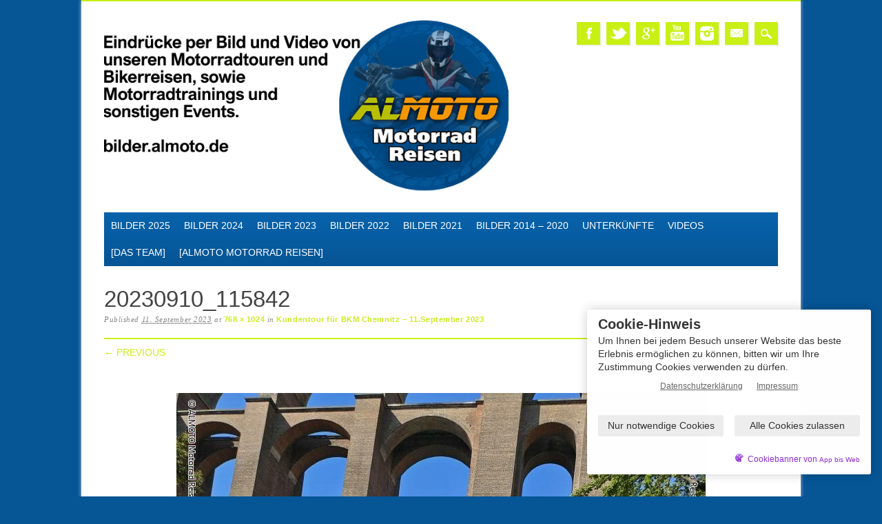

--- FILE ---
content_type: text/html; charset=UTF-8
request_url: https://bilder.almoto.de/2023-motorradtouren-deutschland/kundentour-fuer-bkm-chemnitz-11-september-2023/attachment/20230910_115842/
body_size: 15825
content:
<!DOCTYPE html>
<html lang="de" class="no-js">
<head>
<meta charset="UTF-8" />
<meta name="viewport" content="width=device-width, initial-scale=1" />
<link rel="profile" href="http://gmpg.org/xfn/11" />
<link rel="pingback" href="https://bilder.almoto.de/xmlrpc.php" />


<title>20230910_115842 &#8211; ALMOTO &#8211; Bilder von unseren Motorradtouren und Bikerreisen</title>
<meta name='robots' content='max-image-preview:large' />
<link rel="alternate" type="application/rss+xml" title="ALMOTO - Bilder von unseren Motorradtouren und Bikerreisen &raquo; Feed" href="https://bilder.almoto.de/feed/" />
<link rel="alternate" type="application/rss+xml" title="ALMOTO - Bilder von unseren Motorradtouren und Bikerreisen &raquo; Kommentar-Feed" href="https://bilder.almoto.de/comments/feed/" />
<link rel="alternate" type="application/rss+xml" title="ALMOTO - Bilder von unseren Motorradtouren und Bikerreisen &raquo; 20230910_115842-Kommentar-Feed" href="https://bilder.almoto.de/2023-motorradtouren-deutschland/kundentour-fuer-bkm-chemnitz-11-september-2023/attachment/20230910_115842/feed/" />
<link rel="alternate" title="oEmbed (JSON)" type="application/json+oembed" href="https://bilder.almoto.de/wp-json/oembed/1.0/embed?url=https%3A%2F%2Fbilder.almoto.de%2F2023-motorradtouren-deutschland%2Fkundentour-fuer-bkm-chemnitz-11-september-2023%2Fattachment%2F20230910_115842%2F" />
<link rel="alternate" title="oEmbed (XML)" type="text/xml+oembed" href="https://bilder.almoto.de/wp-json/oembed/1.0/embed?url=https%3A%2F%2Fbilder.almoto.de%2F2023-motorradtouren-deutschland%2Fkundentour-fuer-bkm-chemnitz-11-september-2023%2Fattachment%2F20230910_115842%2F&#038;format=xml" />
<style id='wp-img-auto-sizes-contain-inline-css' type='text/css'>
img:is([sizes=auto i],[sizes^="auto," i]){contain-intrinsic-size:3000px 1500px}
/*# sourceURL=wp-img-auto-sizes-contain-inline-css */
</style>
<style id='wp-emoji-styles-inline-css' type='text/css'>

	img.wp-smiley, img.emoji {
		display: inline !important;
		border: none !important;
		box-shadow: none !important;
		height: 1em !important;
		width: 1em !important;
		margin: 0 0.07em !important;
		vertical-align: -0.1em !important;
		background: none !important;
		padding: 0 !important;
	}
/*# sourceURL=wp-emoji-styles-inline-css */
</style>
<style id='wp-block-library-inline-css' type='text/css'>
:root{--wp-block-synced-color:#7a00df;--wp-block-synced-color--rgb:122,0,223;--wp-bound-block-color:var(--wp-block-synced-color);--wp-editor-canvas-background:#ddd;--wp-admin-theme-color:#007cba;--wp-admin-theme-color--rgb:0,124,186;--wp-admin-theme-color-darker-10:#006ba1;--wp-admin-theme-color-darker-10--rgb:0,107,160.5;--wp-admin-theme-color-darker-20:#005a87;--wp-admin-theme-color-darker-20--rgb:0,90,135;--wp-admin-border-width-focus:2px}@media (min-resolution:192dpi){:root{--wp-admin-border-width-focus:1.5px}}.wp-element-button{cursor:pointer}:root .has-very-light-gray-background-color{background-color:#eee}:root .has-very-dark-gray-background-color{background-color:#313131}:root .has-very-light-gray-color{color:#eee}:root .has-very-dark-gray-color{color:#313131}:root .has-vivid-green-cyan-to-vivid-cyan-blue-gradient-background{background:linear-gradient(135deg,#00d084,#0693e3)}:root .has-purple-crush-gradient-background{background:linear-gradient(135deg,#34e2e4,#4721fb 50%,#ab1dfe)}:root .has-hazy-dawn-gradient-background{background:linear-gradient(135deg,#faaca8,#dad0ec)}:root .has-subdued-olive-gradient-background{background:linear-gradient(135deg,#fafae1,#67a671)}:root .has-atomic-cream-gradient-background{background:linear-gradient(135deg,#fdd79a,#004a59)}:root .has-nightshade-gradient-background{background:linear-gradient(135deg,#330968,#31cdcf)}:root .has-midnight-gradient-background{background:linear-gradient(135deg,#020381,#2874fc)}:root{--wp--preset--font-size--normal:16px;--wp--preset--font-size--huge:42px}.has-regular-font-size{font-size:1em}.has-larger-font-size{font-size:2.625em}.has-normal-font-size{font-size:var(--wp--preset--font-size--normal)}.has-huge-font-size{font-size:var(--wp--preset--font-size--huge)}.has-text-align-center{text-align:center}.has-text-align-left{text-align:left}.has-text-align-right{text-align:right}.has-fit-text{white-space:nowrap!important}#end-resizable-editor-section{display:none}.aligncenter{clear:both}.items-justified-left{justify-content:flex-start}.items-justified-center{justify-content:center}.items-justified-right{justify-content:flex-end}.items-justified-space-between{justify-content:space-between}.screen-reader-text{border:0;clip-path:inset(50%);height:1px;margin:-1px;overflow:hidden;padding:0;position:absolute;width:1px;word-wrap:normal!important}.screen-reader-text:focus{background-color:#ddd;clip-path:none;color:#444;display:block;font-size:1em;height:auto;left:5px;line-height:normal;padding:15px 23px 14px;text-decoration:none;top:5px;width:auto;z-index:100000}html :where(.has-border-color){border-style:solid}html :where([style*=border-top-color]){border-top-style:solid}html :where([style*=border-right-color]){border-right-style:solid}html :where([style*=border-bottom-color]){border-bottom-style:solid}html :where([style*=border-left-color]){border-left-style:solid}html :where([style*=border-width]){border-style:solid}html :where([style*=border-top-width]){border-top-style:solid}html :where([style*=border-right-width]){border-right-style:solid}html :where([style*=border-bottom-width]){border-bottom-style:solid}html :where([style*=border-left-width]){border-left-style:solid}html :where(img[class*=wp-image-]){height:auto;max-width:100%}:where(figure){margin:0 0 1em}html :where(.is-position-sticky){--wp-admin--admin-bar--position-offset:var(--wp-admin--admin-bar--height,0px)}@media screen and (max-width:600px){html :where(.is-position-sticky){--wp-admin--admin-bar--position-offset:0px}}

/*# sourceURL=wp-block-library-inline-css */
</style><style id='global-styles-inline-css' type='text/css'>
:root{--wp--preset--aspect-ratio--square: 1;--wp--preset--aspect-ratio--4-3: 4/3;--wp--preset--aspect-ratio--3-4: 3/4;--wp--preset--aspect-ratio--3-2: 3/2;--wp--preset--aspect-ratio--2-3: 2/3;--wp--preset--aspect-ratio--16-9: 16/9;--wp--preset--aspect-ratio--9-16: 9/16;--wp--preset--color--black: #000000;--wp--preset--color--cyan-bluish-gray: #abb8c3;--wp--preset--color--white: #ffffff;--wp--preset--color--pale-pink: #f78da7;--wp--preset--color--vivid-red: #cf2e2e;--wp--preset--color--luminous-vivid-orange: #ff6900;--wp--preset--color--luminous-vivid-amber: #fcb900;--wp--preset--color--light-green-cyan: #7bdcb5;--wp--preset--color--vivid-green-cyan: #00d084;--wp--preset--color--pale-cyan-blue: #8ed1fc;--wp--preset--color--vivid-cyan-blue: #0693e3;--wp--preset--color--vivid-purple: #9b51e0;--wp--preset--gradient--vivid-cyan-blue-to-vivid-purple: linear-gradient(135deg,rgb(6,147,227) 0%,rgb(155,81,224) 100%);--wp--preset--gradient--light-green-cyan-to-vivid-green-cyan: linear-gradient(135deg,rgb(122,220,180) 0%,rgb(0,208,130) 100%);--wp--preset--gradient--luminous-vivid-amber-to-luminous-vivid-orange: linear-gradient(135deg,rgb(252,185,0) 0%,rgb(255,105,0) 100%);--wp--preset--gradient--luminous-vivid-orange-to-vivid-red: linear-gradient(135deg,rgb(255,105,0) 0%,rgb(207,46,46) 100%);--wp--preset--gradient--very-light-gray-to-cyan-bluish-gray: linear-gradient(135deg,rgb(238,238,238) 0%,rgb(169,184,195) 100%);--wp--preset--gradient--cool-to-warm-spectrum: linear-gradient(135deg,rgb(74,234,220) 0%,rgb(151,120,209) 20%,rgb(207,42,186) 40%,rgb(238,44,130) 60%,rgb(251,105,98) 80%,rgb(254,248,76) 100%);--wp--preset--gradient--blush-light-purple: linear-gradient(135deg,rgb(255,206,236) 0%,rgb(152,150,240) 100%);--wp--preset--gradient--blush-bordeaux: linear-gradient(135deg,rgb(254,205,165) 0%,rgb(254,45,45) 50%,rgb(107,0,62) 100%);--wp--preset--gradient--luminous-dusk: linear-gradient(135deg,rgb(255,203,112) 0%,rgb(199,81,192) 50%,rgb(65,88,208) 100%);--wp--preset--gradient--pale-ocean: linear-gradient(135deg,rgb(255,245,203) 0%,rgb(182,227,212) 50%,rgb(51,167,181) 100%);--wp--preset--gradient--electric-grass: linear-gradient(135deg,rgb(202,248,128) 0%,rgb(113,206,126) 100%);--wp--preset--gradient--midnight: linear-gradient(135deg,rgb(2,3,129) 0%,rgb(40,116,252) 100%);--wp--preset--font-size--small: 13px;--wp--preset--font-size--medium: 20px;--wp--preset--font-size--large: 36px;--wp--preset--font-size--x-large: 42px;--wp--preset--spacing--20: 0.44rem;--wp--preset--spacing--30: 0.67rem;--wp--preset--spacing--40: 1rem;--wp--preset--spacing--50: 1.5rem;--wp--preset--spacing--60: 2.25rem;--wp--preset--spacing--70: 3.38rem;--wp--preset--spacing--80: 5.06rem;--wp--preset--shadow--natural: 6px 6px 9px rgba(0, 0, 0, 0.2);--wp--preset--shadow--deep: 12px 12px 50px rgba(0, 0, 0, 0.4);--wp--preset--shadow--sharp: 6px 6px 0px rgba(0, 0, 0, 0.2);--wp--preset--shadow--outlined: 6px 6px 0px -3px rgb(255, 255, 255), 6px 6px rgb(0, 0, 0);--wp--preset--shadow--crisp: 6px 6px 0px rgb(0, 0, 0);}:where(.is-layout-flex){gap: 0.5em;}:where(.is-layout-grid){gap: 0.5em;}body .is-layout-flex{display: flex;}.is-layout-flex{flex-wrap: wrap;align-items: center;}.is-layout-flex > :is(*, div){margin: 0;}body .is-layout-grid{display: grid;}.is-layout-grid > :is(*, div){margin: 0;}:where(.wp-block-columns.is-layout-flex){gap: 2em;}:where(.wp-block-columns.is-layout-grid){gap: 2em;}:where(.wp-block-post-template.is-layout-flex){gap: 1.25em;}:where(.wp-block-post-template.is-layout-grid){gap: 1.25em;}.has-black-color{color: var(--wp--preset--color--black) !important;}.has-cyan-bluish-gray-color{color: var(--wp--preset--color--cyan-bluish-gray) !important;}.has-white-color{color: var(--wp--preset--color--white) !important;}.has-pale-pink-color{color: var(--wp--preset--color--pale-pink) !important;}.has-vivid-red-color{color: var(--wp--preset--color--vivid-red) !important;}.has-luminous-vivid-orange-color{color: var(--wp--preset--color--luminous-vivid-orange) !important;}.has-luminous-vivid-amber-color{color: var(--wp--preset--color--luminous-vivid-amber) !important;}.has-light-green-cyan-color{color: var(--wp--preset--color--light-green-cyan) !important;}.has-vivid-green-cyan-color{color: var(--wp--preset--color--vivid-green-cyan) !important;}.has-pale-cyan-blue-color{color: var(--wp--preset--color--pale-cyan-blue) !important;}.has-vivid-cyan-blue-color{color: var(--wp--preset--color--vivid-cyan-blue) !important;}.has-vivid-purple-color{color: var(--wp--preset--color--vivid-purple) !important;}.has-black-background-color{background-color: var(--wp--preset--color--black) !important;}.has-cyan-bluish-gray-background-color{background-color: var(--wp--preset--color--cyan-bluish-gray) !important;}.has-white-background-color{background-color: var(--wp--preset--color--white) !important;}.has-pale-pink-background-color{background-color: var(--wp--preset--color--pale-pink) !important;}.has-vivid-red-background-color{background-color: var(--wp--preset--color--vivid-red) !important;}.has-luminous-vivid-orange-background-color{background-color: var(--wp--preset--color--luminous-vivid-orange) !important;}.has-luminous-vivid-amber-background-color{background-color: var(--wp--preset--color--luminous-vivid-amber) !important;}.has-light-green-cyan-background-color{background-color: var(--wp--preset--color--light-green-cyan) !important;}.has-vivid-green-cyan-background-color{background-color: var(--wp--preset--color--vivid-green-cyan) !important;}.has-pale-cyan-blue-background-color{background-color: var(--wp--preset--color--pale-cyan-blue) !important;}.has-vivid-cyan-blue-background-color{background-color: var(--wp--preset--color--vivid-cyan-blue) !important;}.has-vivid-purple-background-color{background-color: var(--wp--preset--color--vivid-purple) !important;}.has-black-border-color{border-color: var(--wp--preset--color--black) !important;}.has-cyan-bluish-gray-border-color{border-color: var(--wp--preset--color--cyan-bluish-gray) !important;}.has-white-border-color{border-color: var(--wp--preset--color--white) !important;}.has-pale-pink-border-color{border-color: var(--wp--preset--color--pale-pink) !important;}.has-vivid-red-border-color{border-color: var(--wp--preset--color--vivid-red) !important;}.has-luminous-vivid-orange-border-color{border-color: var(--wp--preset--color--luminous-vivid-orange) !important;}.has-luminous-vivid-amber-border-color{border-color: var(--wp--preset--color--luminous-vivid-amber) !important;}.has-light-green-cyan-border-color{border-color: var(--wp--preset--color--light-green-cyan) !important;}.has-vivid-green-cyan-border-color{border-color: var(--wp--preset--color--vivid-green-cyan) !important;}.has-pale-cyan-blue-border-color{border-color: var(--wp--preset--color--pale-cyan-blue) !important;}.has-vivid-cyan-blue-border-color{border-color: var(--wp--preset--color--vivid-cyan-blue) !important;}.has-vivid-purple-border-color{border-color: var(--wp--preset--color--vivid-purple) !important;}.has-vivid-cyan-blue-to-vivid-purple-gradient-background{background: var(--wp--preset--gradient--vivid-cyan-blue-to-vivid-purple) !important;}.has-light-green-cyan-to-vivid-green-cyan-gradient-background{background: var(--wp--preset--gradient--light-green-cyan-to-vivid-green-cyan) !important;}.has-luminous-vivid-amber-to-luminous-vivid-orange-gradient-background{background: var(--wp--preset--gradient--luminous-vivid-amber-to-luminous-vivid-orange) !important;}.has-luminous-vivid-orange-to-vivid-red-gradient-background{background: var(--wp--preset--gradient--luminous-vivid-orange-to-vivid-red) !important;}.has-very-light-gray-to-cyan-bluish-gray-gradient-background{background: var(--wp--preset--gradient--very-light-gray-to-cyan-bluish-gray) !important;}.has-cool-to-warm-spectrum-gradient-background{background: var(--wp--preset--gradient--cool-to-warm-spectrum) !important;}.has-blush-light-purple-gradient-background{background: var(--wp--preset--gradient--blush-light-purple) !important;}.has-blush-bordeaux-gradient-background{background: var(--wp--preset--gradient--blush-bordeaux) !important;}.has-luminous-dusk-gradient-background{background: var(--wp--preset--gradient--luminous-dusk) !important;}.has-pale-ocean-gradient-background{background: var(--wp--preset--gradient--pale-ocean) !important;}.has-electric-grass-gradient-background{background: var(--wp--preset--gradient--electric-grass) !important;}.has-midnight-gradient-background{background: var(--wp--preset--gradient--midnight) !important;}.has-small-font-size{font-size: var(--wp--preset--font-size--small) !important;}.has-medium-font-size{font-size: var(--wp--preset--font-size--medium) !important;}.has-large-font-size{font-size: var(--wp--preset--font-size--large) !important;}.has-x-large-font-size{font-size: var(--wp--preset--font-size--x-large) !important;}
/*# sourceURL=global-styles-inline-css */
</style>

<style id='classic-theme-styles-inline-css' type='text/css'>
/*! This file is auto-generated */
.wp-block-button__link{color:#fff;background-color:#32373c;border-radius:9999px;box-shadow:none;text-decoration:none;padding:calc(.667em + 2px) calc(1.333em + 2px);font-size:1.125em}.wp-block-file__button{background:#32373c;color:#fff;text-decoration:none}
/*# sourceURL=/wp-includes/css/classic-themes.min.css */
</style>
<link rel='stylesheet' id='abw_ssd_styles-css' href='https://bilder.almoto.de/wp-content/plugins/abw_ss_dsgvo/public/css/abw_ss_dsgvo-min.css?ver=1.5.0' type='text/css' media='all' />
<link rel='stylesheet' id='contact-form-7-css' href='https://bilder.almoto.de/wp-content/plugins/contact-form-7/includes/css/styles.css?ver=6.1.4' type='text/css' media='all' />
<link rel='stylesheet' id='simplelightbox-0-css' href='https://bilder.almoto.de/wp-content/plugins/nextgen-gallery/static/Lightbox/simplelightbox/simple-lightbox.css?ver=4.0.3' type='text/css' media='all' />
<link rel='stylesheet' id='magazino_style-css' href='https://bilder.almoto.de/wp-content/themes/magazino/style.css?ver=6.9' type='text/css' media='all' />
<link rel='stylesheet' id='simple-social-icons-font-css' href='https://bilder.almoto.de/wp-content/plugins/simple-social-icons/css/style.css?ver=4.0.0' type='text/css' media='all' />
<script type="text/javascript" src="https://bilder.almoto.de/wp-includes/js/jquery/jquery.min.js?ver=3.7.1" id="jquery-core-js"></script>
<script type="text/javascript" src="https://bilder.almoto.de/wp-includes/js/jquery/jquery-migrate.min.js?ver=3.4.1" id="jquery-migrate-js"></script>
<script type="text/javascript" id="photocrati_ajax-js-extra">
/* <![CDATA[ */
var photocrati_ajax = {"url":"https://bilder.almoto.de/index.php?photocrati_ajax=1","rest_url":"https://bilder.almoto.de/wp-json/","wp_home_url":"https://bilder.almoto.de","wp_site_url":"https://bilder.almoto.de","wp_root_url":"https://bilder.almoto.de","wp_plugins_url":"https://bilder.almoto.de/wp-content/plugins","wp_content_url":"https://bilder.almoto.de/wp-content","wp_includes_url":"https://bilder.almoto.de/wp-includes/","ngg_param_slug":"nggallery","rest_nonce":"00f71c9cf7"};
//# sourceURL=photocrati_ajax-js-extra
/* ]]> */
</script>
<script type="text/javascript" src="https://bilder.almoto.de/wp-content/plugins/nextgen-gallery/static/Legacy/ajax.min.js?ver=4.0.3" id="photocrati_ajax-js"></script>
<script type="text/javascript" src="https://bilder.almoto.de/wp-content/themes/magazino/library/js/modernizr-2.6.2.min.js?ver=2.6.2" id="modernizr-js"></script>
<script type="text/javascript" src="https://bilder.almoto.de/wp-content/themes/magazino/library/js/jquery.cycle2.min.js?ver=20130202" id="magazino_cycle_js-js"></script>
<script type="text/javascript" src="https://bilder.almoto.de/wp-content/themes/magazino/library/js/jquery.cycle2.tile.min.js?ver=20121120" id="magazino_cycle_tile_js-js"></script>
<script type="text/javascript" src="https://bilder.almoto.de/wp-content/themes/magazino/library/js/jquery.cycle2.scrollVert.min.js?ver=20121120" id="magazino_cycle_scrollvert_js-js"></script>
<script type="text/javascript" src="https://bilder.almoto.de/wp-content/themes/magazino/library/js/scripts.js?ver=1.0.0" id="magazino_custom_js-js"></script>
<link rel="https://api.w.org/" href="https://bilder.almoto.de/wp-json/" /><link rel="alternate" title="JSON" type="application/json" href="https://bilder.almoto.de/wp-json/wp/v2/media/45442" /><link rel="EditURI" type="application/rsd+xml" title="RSD" href="https://bilder.almoto.de/xmlrpc.php?rsd" />
<meta name="generator" content="WordPress 6.9" />
<link rel="canonical" href="https://bilder.almoto.de/2023-motorradtouren-deutschland/kundentour-fuer-bkm-chemnitz-11-september-2023/attachment/20230910_115842/" />
<link rel='shortlink' href='https://bilder.almoto.de/?p=45442' />
<!-- Analytics by WP Statistics - https://wp-statistics.com -->
		<style>
			a, a:visited,
			#site-title a,
			nav[role=navigation] .menu ul li a:hover,
			nav[role=navigation] .menu ul li.current-menu-item a, 
			.nav ul li.current_page_item a, 
			nav[role=navigation] .menu ul li.current_page_item a,
			#sidebar .widget-title,
			.slides .slide-title,
			.commentlist .vcard cite.fn a,
			.commentlist .comment-meta a:hover,
			.post_content ul li:before,
			.post_content ol li:before,
			.colortxt,
			.commentlist .bypostauthor > article > footer > .vcard cite.fn,
			.cycle-pager span.cycle-pager-active { 
				color: #c8f014;
			}
			
			#container,
			#sidebar {
				border-top: 2px solid #c8f014;
			}
			
			#search-box-wrap,
			#social-media a,
			#search-icon,
			.go-button a,
			.go-button a:visited,
			.grnbar,
			.pagination a:hover,
			.pagination .current,
			#respond #submit {
				background-color: #c8f014;
			}
			
			.post_content pre { 
				border-left-color: #c8f014;
			}
		</style>
	<style type="text/css">.recentcomments a{display:inline !important;padding:0 !important;margin:0 !important;}</style><style type="text/css" id="custom-background-css">
body.custom-background { background-color: #065595; }
</style>
	<link rel="icon" href="https://bilder.almoto.de/wp-content/uploads/2020/12/cropped-ALMOTO-neu-rund-32x32.png" sizes="32x32" />
<link rel="icon" href="https://bilder.almoto.de/wp-content/uploads/2020/12/cropped-ALMOTO-neu-rund-192x192.png" sizes="192x192" />
<link rel="apple-touch-icon" href="https://bilder.almoto.de/wp-content/uploads/2020/12/cropped-ALMOTO-neu-rund-180x180.png" />
<meta name="msapplication-TileImage" content="https://bilder.almoto.de/wp-content/uploads/2020/12/cropped-ALMOTO-neu-rund-270x270.png" />
		<style type="text/css" id="wp-custom-css">
			/* ====== Colors */

/* background */
#sliderprev, #slidernext { background-color: var(--orange); }
article[id*="post-"].post-box { background-color: var(--blue-transparent-80); }
.pagination span,
.pagination a,
.pagination a:visited { background-color: var(--blue); }
.slides .slide-content { background:none; background-color: #ffffffCC; }

nav[role="navigation"] div.menu {
 background: rgb(6,85,149);
background: linear-gradient(0deg, rgba(6,85,149,1) 0%, rgba(8,99,172,1) 100%); 
}

nav[role="navigation"] .menu ul li.current_page_item a,
nav[role="navigation"] .menu ul li.current-menu-parent a { background-color: #fff; }

/* text */
.slides .slide-title a { color: var(--blue); }
#sliderprev, #slidernext { color: #fff; }
.slides .slide-content { color: black; }
nav[role="navigation"] .menu ul li.current_page_item a,
nav[role="navigation"] .menu ul li.current-menu-parent a { color: var(--orange); }

/* ====== Footer */

#sidebar.widget-area { background-color: var(--blue); border: 2rem solid #fff; }
#colophon { background-color: var(--blue); }

/* ====== Other */

/* shadow */
.slides .slide-title,
nav[role="navigation"] .menu ul li a,
nav[role="navigation"] .menu #menu-icon,
article[id*="post-"].post-box { text-shadow: none; }

/* border */
nav[role="navigation"] .menu ul li.current_page_item a,
nav[role="navigation"] .menu ul li.current-menu-parent a { border-left: 2px solid var(--green); }

/* space */
nav[role="navigation"] .menu ul li a, nav[role="navigation"] .menu #menu-icon { padding-left: 10px; padding-right: 10px; }

/* ====== Defaults */
:root {
	--blue: #065595;
	--orange: #f90;
	--green: #c8f014;
	--blue-transparent-80: #065595CC;
}		</style>
			</head>

<body class="attachment wp-singular attachment-template-default single single-attachment postid-45442 attachmentid-45442 attachment-jpeg custom-background wp-custom-logo wp-theme-magazino single-author">

<div id="container">
	
    <div id="search-box-wrap">
        <div id="search-box">
           <div id="close-x">x</div>
           <form role="search" method="get" id="searchform" class="searchform" action="https://bilder.almoto.de/">
				<div>
					<label class="screen-reader-text" for="s">Suche nach:</label>
					<input type="text" value="" name="s" id="s" />
					<input type="submit" id="searchsubmit" value="Suchen" />
				</div>
			</form>        </div>
    </div>

	<header id="branding" role="banner">
      <div id="inner-header" class="clearfix">
		<div id="site-heading">
                        <div id="site-logo"><a href="https://bilder.almoto.de/" title="ALMOTO &#8211; Bilder von unseren Motorradtouren und Bikerreisen" rel="home"><img src="https://bilder.almoto.de/wp-content/uploads/2020/12/cropped-bilder_header.png" alt="ALMOTO &#8211; Bilder von unseren Motorradtouren und Bikerreisen" /></a></div>
            		</div>
        
        <div id="social-media" class="clearfix">
        
        	            <a href="https://www.facebook.com/ALMOTO.Motorradreisen" class="social-fb" title="https://www.facebook.com/ALMOTO.Motorradreisen">Facebook</a>
                        
                        <a href="https://twitter.com/ALMOTO_Motorrad" class="social-tw" title="https://twitter.com/ALMOTO_Motorrad">Twitter</a>
            			
                        <a href="https://plus.google.com/114431480081938738396/posts" class="social-gp" title="https://plus.google.com/114431480081938738396/posts">Google+</a>
                        
                        
                        
			            <a href="https://www.youtube.com/user/ALMOTOMotorradReisen" class="social-yt" title="https://www.youtube.com/user/ALMOTOMotorradReisen">Youtube</a>
                        
                        
                        <a href="https://www.instagram.com/almoto.motorrad.reisen/" class="social-in" title="https://www.instagram.com/almoto.motorrad.reisen/">Instagram</a>
                        
                        
                        
                        
                        
                        <a href="mailto:info@almoto.de" class="social-em" title="mailto:info@almoto.de">Email</a>
                        
            <div id="search-icon"></div>
            
        </div>
        
      </div>

		<nav id="access" class="clearfix" role="navigation">
			<h1 class="assistive-text section-heading">Main menu</h1>
			<div class="skip-link screen-reader-text"><a href="#content" title="Skip to content">Skip to content</a></div>
			<div class="menu"><ul id="menu-seiten" class="menu"><li id="menu-item-52608" class="menu-item menu-item-type-custom menu-item-object-custom menu-item-has-children menu-item-52608"><a href="#">Bilder 2025</a>
<ul class="sub-menu">
	<li id="menu-item-53041" class="menu-item menu-item-type-taxonomy menu-item-object-category menu-item-53041"><a href="https://bilder.almoto.de/category/2025-motorradtouren-deutschland/">2025 &#8211; Motorradtouren Deutschland</a></li>
	<li id="menu-item-56493" class="menu-item menu-item-type-taxonomy menu-item-object-category menu-item-56493"><a href="https://bilder.almoto.de/category/2025-motorradreisen-albanien/">2025 &#8211; Motorradreisen Albanien</a></li>
	<li id="menu-item-54608" class="menu-item menu-item-type-taxonomy menu-item-object-category menu-item-54608"><a href="https://bilder.almoto.de/category/2025-motorradreisen-norwegen/">2025 &#8211; Motorradreisen Norwegen</a></li>
	<li id="menu-item-52949" class="menu-item menu-item-type-custom menu-item-object-custom menu-item-has-children menu-item-52949"><a href="#">2025 &#8211; Kundentouren BMW Motorrad Sachsen</a>
	<ul class="sub-menu">
		<li id="menu-item-52948" class="menu-item menu-item-type-taxonomy menu-item-object-category menu-item-52948"><a href="https://bilder.almoto.de/category/chemnitz/">BMW Niederlassung Chemnitz</a></li>
		<li id="menu-item-54368" class="menu-item menu-item-type-taxonomy menu-item-object-category menu-item-54368"><a href="https://bilder.almoto.de/category/dresden/">BMW Niederlassung Dresden</a></li>
		<li id="menu-item-52982" class="menu-item menu-item-type-taxonomy menu-item-object-category menu-item-52982"><a href="https://bilder.almoto.de/category/leipzig/">BMW Niederlassung Leipzig</a></li>
	</ul>
</li>
	<li id="menu-item-52611" class="menu-item menu-item-type-taxonomy menu-item-object-category menu-item-52611"><a href="https://bilder.almoto.de/category/2025-motorradkurse-trainings-lehrgaenge/">2025 &#8211; Motorradkurse, Trainings, Lehrgänge</a></li>
</ul>
</li>
<li id="menu-item-46339" class="menu-item menu-item-type-custom menu-item-object-custom menu-item-has-children menu-item-46339"><a href="#">Bilder 2024</a>
<ul class="sub-menu">
	<li id="menu-item-50583" class="menu-item menu-item-type-taxonomy menu-item-object-category menu-item-50583"><a href="https://bilder.almoto.de/category/2024-motorradreisen-frankreich/">2024 &#8211; Motorradreisen Frankreich</a></li>
	<li id="menu-item-51767" class="menu-item menu-item-type-taxonomy menu-item-object-category menu-item-51767"><a href="https://bilder.almoto.de/category/2024-motorradreisen-griechenland/">2024 &#8211; Motorradreisen Griechenland</a></li>
	<li id="menu-item-50189" class="menu-item menu-item-type-taxonomy menu-item-object-category menu-item-50189"><a href="https://bilder.almoto.de/category/2024-motorradreisen-norwegen/">2024 &#8211; Motorradreisen Norwegen</a></li>
	<li id="menu-item-46632" class="menu-item menu-item-type-taxonomy menu-item-object-category menu-item-46632"><a href="https://bilder.almoto.de/category/2024-motorradreisen-portugal/">2024 &#8211; Motorradreisen Portugal</a></li>
	<li id="menu-item-47694" class="menu-item menu-item-type-taxonomy menu-item-object-category menu-item-47694"><a href="https://bilder.almoto.de/category/2024-motorradtouren-deutschland/">2024 &#8211; Motorradtouren Deutschland</a></li>
	<li id="menu-item-50981" class="menu-item menu-item-type-taxonomy menu-item-object-category menu-item-50981"><a href="https://bilder.almoto.de/category/2024-motorradtouren-tschechien/">2024 &#8211; Motorradtouren Tschechien</a></li>
	<li id="menu-item-47722" class="menu-item menu-item-type-taxonomy menu-item-object-category menu-item-47722"><a href="https://bilder.almoto.de/category/2024-kundentouren-bkm-chemnitz/">2024 &#8211; Kundentouren BKM Chemnitz</a></li>
	<li id="menu-item-46654" class="menu-item menu-item-type-custom menu-item-object-custom menu-item-has-children menu-item-46654"><a href="#">2024 &#8211; Kundentouren BMW Motorrad</a>
	<ul class="sub-menu">
		<li id="menu-item-47137" class="menu-item menu-item-type-taxonomy menu-item-object-category menu-item-47137"><a href="https://bilder.almoto.de/category/2024-kundentouren-bmw-chemnitz/">2024 &#8211; Kundentouren BMW Chemnitz</a></li>
		<li id="menu-item-46656" class="menu-item menu-item-type-taxonomy menu-item-object-category menu-item-46656"><a href="https://bilder.almoto.de/category/2024-bmw-niederlassung-dresden/">2024 &#8211; BMW Niederlassung Dresden</a></li>
		<li id="menu-item-49234" class="menu-item menu-item-type-taxonomy menu-item-object-category menu-item-49234"><a href="https://bilder.almoto.de/category/2024-kundentouren-bmw-leipzig/">2024 – Kundentouren BMW Leipzig</a></li>
	</ul>
</li>
	<li id="menu-item-47051" class="menu-item menu-item-type-taxonomy menu-item-object-category menu-item-47051"><a href="https://bilder.almoto.de/category/2024-motorradsicherheitstrainings/">2024 &#8211; Motorradsicherheitstrainings</a></li>
	<li id="menu-item-47055" class="menu-item menu-item-type-taxonomy menu-item-object-category menu-item-47055"><a href="https://bilder.almoto.de/category/2024-kurse-sonstiges/">2024 &#8211; Kurse | Events | Sonstiges</a></li>
</ul>
</li>
<li id="menu-item-40750" class="menu-item menu-item-type-custom menu-item-object-custom menu-item-has-children menu-item-40750"><a href="#">Bilder 2023</a>
<ul class="sub-menu">
	<li id="menu-item-45729" class="menu-item menu-item-type-taxonomy menu-item-object-category menu-item-45729"><a href="https://bilder.almoto.de/category/2023-motorradreisen-frankreich/">2023 &#8211; Motorradreisen Frankreich</a></li>
	<li id="menu-item-45730" class="menu-item menu-item-type-taxonomy menu-item-object-category menu-item-45730"><a href="https://bilder.almoto.de/category/2023-motorradreisen-italien/">2023 &#8211; Motorradreisen Italien</a></li>
	<li id="menu-item-44033" class="menu-item menu-item-type-taxonomy menu-item-object-category menu-item-44033"><a href="https://bilder.almoto.de/category/2023-motorradreisen-norwegen/">2023 &#8211; Motorradreisen Norwegen</a></li>
	<li id="menu-item-51110" class="menu-item menu-item-type-taxonomy menu-item-object-category menu-item-51110"><a href="https://bilder.almoto.de/category/2023-motorradreisen-rumaenien/">2023 &#8211; Motorradreisen Rumänien</a></li>
	<li id="menu-item-46338" class="menu-item menu-item-type-taxonomy menu-item-object-category menu-item-46338"><a href="https://bilder.almoto.de/category/2023-motorradreisen-spanien/">2023 &#8211; Motorradreisen Spanien</a></li>
	<li id="menu-item-42077" class="menu-item menu-item-type-taxonomy menu-item-object-category menu-item-42077"><a href="https://bilder.almoto.de/category/2023-motorradtouren-deutschland/">2023 &#8211; Motorradtouren Deutschland</a></li>
	<li id="menu-item-40754" class="menu-item menu-item-type-taxonomy menu-item-object-category menu-item-40754"><a href="https://bilder.almoto.de/category/2023-motorradsicherheitstrainings/">2023 &#8211; Motorradsicherheitstrainings</a></li>
	<li id="menu-item-42157" class="menu-item menu-item-type-taxonomy menu-item-object-category menu-item-42157"><a href="https://bilder.almoto.de/category/2023-kundentouren-bkm-chemnitz/">2023 &#8211; Kundentouren BKM Chemnitz</a></li>
	<li id="menu-item-42167" class="menu-item menu-item-type-custom menu-item-object-custom menu-item-has-children menu-item-42167"><a href="#">2023 &#8211; Kundentouren BMW Motorrad</a>
	<ul class="sub-menu">
		<li id="menu-item-43377" class="menu-item menu-item-type-taxonomy menu-item-object-category menu-item-43377"><a href="https://bilder.almoto.de/category/2023-kundentouren-bmw-bonn/">2023 &#8211; Kundentouren BMW Bonn</a></li>
		<li id="menu-item-42188" class="menu-item menu-item-type-taxonomy menu-item-object-category menu-item-42188"><a href="https://bilder.almoto.de/category/2023-kundentouren-bmw-chemnitz/">2023 &#8211; Kundentouren BMW Chemnitz</a></li>
		<li id="menu-item-45395" class="menu-item menu-item-type-taxonomy menu-item-object-category menu-item-45395"><a href="https://bilder.almoto.de/category/2023-kundentouren-bmw-dortmund/">2023 &#8211; Kundentouren BMW Dortmund</a></li>
		<li id="menu-item-42755" class="menu-item menu-item-type-taxonomy menu-item-object-category menu-item-42755"><a href="https://bilder.almoto.de/category/2023-kundentouren-bmw-dresden/">2023 &#8211; Kundentouren BMW Dresden</a></li>
		<li id="menu-item-44363" class="menu-item menu-item-type-taxonomy menu-item-object-category menu-item-44363"><a href="https://bilder.almoto.de/category/2023-kundentouren-bmw-leipzig/">2023 &#8211; Kundentouren BMW Leipzig</a></li>
	</ul>
</li>
	<li id="menu-item-42154" class="menu-item menu-item-type-taxonomy menu-item-object-category menu-item-42154"><a href="https://bilder.almoto.de/category/2023-kurse-sonstiges/">2023 &#8211; Kurse | Sonstiges</a></li>
</ul>
</li>
<li id="menu-item-34319" class="menu-item menu-item-type-custom menu-item-object-custom menu-item-has-children menu-item-34319"><a href="#">Bilder 2022</a>
<ul class="sub-menu">
	<li id="menu-item-35839" class="menu-item menu-item-type-taxonomy menu-item-object-category menu-item-35839"><a href="https://bilder.almoto.de/category/2022-motorradtouren-deutschland/">2022 &#8211; Motorradtouren Deutschland</a></li>
	<li id="menu-item-35803" class="menu-item menu-item-type-taxonomy menu-item-object-category menu-item-35803"><a href="https://bilder.almoto.de/category/2022-motorradreisen-frankreich/">2022 &#8211; Motorradreisen Frankreich</a></li>
	<li id="menu-item-35294" class="menu-item menu-item-type-taxonomy menu-item-object-category menu-item-35294"><a href="https://bilder.almoto.de/category/2022-motorradreisen-griechenland/">2022 &#8211; Motorradreisen Griechenland</a></li>
	<li id="menu-item-45318" class="menu-item menu-item-type-taxonomy menu-item-object-category menu-item-45318"><a href="https://bilder.almoto.de/category/2022-motorradabenteuer-indien/">2022 &#8211; Motorradabenteuer Indien</a></li>
	<li id="menu-item-38568" class="menu-item menu-item-type-taxonomy menu-item-object-category menu-item-38568"><a href="https://bilder.almoto.de/category/2022-motorradreisen-italien/">2022 &#8211; Motorradreisen Italien</a></li>
	<li id="menu-item-37342" class="menu-item menu-item-type-taxonomy menu-item-object-category menu-item-has-children menu-item-37342"><a href="https://bilder.almoto.de/category/2022-motorradreisen-norwegen/">2022 &#8211; Motorradreisen Norwegen</a>
	<ul class="sub-menu">
		<li id="menu-item-37344" class="menu-item menu-item-type-post_type menu-item-object-post menu-item-has-children menu-item-37344"><a href="https://bilder.almoto.de/allgemein/unsere-motorradtour-zum-nordkapp-juli-august-2022/">Unsere Motorradtour zum Nordkapp Juli/August 2022 – Bilder von Thomas R.</a>
		<ul class="sub-menu">
			<li id="menu-item-37354" class="menu-item menu-item-type-post_type menu-item-object-page menu-item-37354"><a href="https://bilder.almoto.de/bilder-und-filmchen-von-thomas-r-danke-dafuer/">Bilder und Filmchen von Thomas R. – Danke dafür!</a></li>
			<li id="menu-item-38090" class="menu-item menu-item-type-post_type menu-item-object-page menu-item-38090"><a href="https://bilder.almoto.de/bilder-von-manuela/">Bilder von Manuela</a></li>
		</ul>
</li>
	</ul>
</li>
	<li id="menu-item-39172" class="menu-item menu-item-type-taxonomy menu-item-object-category menu-item-39172"><a href="https://bilder.almoto.de/category/2022-motorradreisen-portugal/">2022 &#8211; Motorradreisen Portugal</a></li>
	<li id="menu-item-38305" class="menu-item menu-item-type-taxonomy menu-item-object-category menu-item-38305"><a href="https://bilder.almoto.de/category/2022-motorradreisen-schottland/">2022 &#8211; Motorradreisen Schottland</a></li>
	<li id="menu-item-39052" class="menu-item menu-item-type-taxonomy menu-item-object-category menu-item-39052"><a href="https://bilder.almoto.de/category/2022-motorradreisen-spanien/">2022 &#8211; Motorradreisen Spanien</a></li>
	<li id="menu-item-40023" class="menu-item menu-item-type-taxonomy menu-item-object-category menu-item-40023"><a href="https://bilder.almoto.de/category/2022-motorradreisen-tschechien/">2022 &#8211; Motorradreisen Tschechien</a></li>
	<li id="menu-item-37156" class="menu-item menu-item-type-custom menu-item-object-custom menu-item-has-children menu-item-37156"><a href="#">2022 &#8211; Kundentouren BMW Motorrad</a>
	<ul class="sub-menu">
		<li id="menu-item-36743" class="menu-item menu-item-type-taxonomy menu-item-object-category menu-item-36743"><a href="https://bilder.almoto.de/category/2022-kundentouren-bmw-chemnitz/">2022 &#8211; Kundentouren BMW Chemnitz</a></li>
		<li id="menu-item-37030" class="menu-item menu-item-type-taxonomy menu-item-object-category menu-item-37030"><a href="https://bilder.almoto.de/category/2022-kundentouren-bmw-dortmund/">2022 &#8211; Kundentouren BMW Dortmund</a></li>
		<li id="menu-item-35146" class="menu-item menu-item-type-taxonomy menu-item-object-category menu-item-35146"><a href="https://bilder.almoto.de/category/2022-kundentouren-bmw-dresden/">2022 &#8211; Kundentouren BMW Dresden</a></li>
		<li id="menu-item-37155" class="menu-item menu-item-type-taxonomy menu-item-object-category menu-item-37155"><a href="https://bilder.almoto.de/category/2022-kundentouren-bmw-duesseldorf/">2022 &#8211; Kundentouren BMW Düsseldorf</a></li>
		<li id="menu-item-39223" class="menu-item menu-item-type-taxonomy menu-item-object-category menu-item-39223"><a href="https://bilder.almoto.de/category/2022-kundentouren-bmw-essen/">2022 &#8211; Kundentouren BMW Essen</a></li>
		<li id="menu-item-35838" class="menu-item menu-item-type-taxonomy menu-item-object-category menu-item-35838"><a href="https://bilder.almoto.de/category/2022-kundentouren-bmw-leipzig/">2022 &#8211; Kundentouren BMW Leipzig</a></li>
	</ul>
</li>
	<li id="menu-item-34318" class="menu-item menu-item-type-taxonomy menu-item-object-category menu-item-34318"><a href="https://bilder.almoto.de/category/2022-motorradsicherheitstrainings/">2022 &#8211; Motorradsicherheitstrainings</a></li>
	<li id="menu-item-37129" class="menu-item menu-item-type-taxonomy menu-item-object-category menu-item-37129"><a href="https://bilder.almoto.de/category/2022-events/">2022 &#8211; Events</a></li>
</ul>
</li>
<li id="menu-item-30423" class="menu-item menu-item-type-custom menu-item-object-custom menu-item-has-children menu-item-30423"><a href="#">Bilder 2021</a>
<ul class="sub-menu">
	<li id="menu-item-33339" class="menu-item menu-item-type-taxonomy menu-item-object-category menu-item-33339"><a href="https://bilder.almoto.de/category/2021-motorradtouren-deutschland/">2021 &#8211; Motorradtouren Deutschland</a></li>
	<li id="menu-item-32177" class="menu-item menu-item-type-taxonomy menu-item-object-category menu-item-32177"><a href="https://bilder.almoto.de/category/2021-motorradreisen-italien/">2021 &#8211; Motorradreisen Italien</a></li>
	<li id="menu-item-33205" class="menu-item menu-item-type-taxonomy menu-item-object-category menu-item-33205"><a href="https://bilder.almoto.de/category/2021-motorradreisen-portugal/">2021 &#8211; Motorradreisen Portugal</a></li>
	<li id="menu-item-33543" class="menu-item menu-item-type-taxonomy menu-item-object-category menu-item-33543"><a href="https://bilder.almoto.de/category/2021-bmw-kundentouren-bonn/">2021 – BMW Kundentouren Bonn</a></li>
	<li id="menu-item-32053" class="menu-item menu-item-type-taxonomy menu-item-object-category menu-item-32053"><a href="https://bilder.almoto.de/category/2021-bmw-kundentouren-chemnitz/">2021 – BMW Kundentouren Chemnitz</a></li>
	<li id="menu-item-33244" class="menu-item menu-item-type-taxonomy menu-item-object-category menu-item-33244"><a href="https://bilder.almoto.de/category/2021-bmw-kundentouren-dortmund/">2021 – BMW Kundentouren Dortmund</a></li>
	<li id="menu-item-32054" class="menu-item menu-item-type-taxonomy menu-item-object-category menu-item-32054"><a href="https://bilder.almoto.de/category/2021-bmw-kundentouren-dresden/">2021 – BMW Kundentouren Dresden</a></li>
	<li id="menu-item-32060" class="menu-item menu-item-type-taxonomy menu-item-object-category menu-item-32060"><a href="https://bilder.almoto.de/category/2021-bmw-kundentouren-duesseldorf/">2021 – BMW Kundentouren Düsseldorf</a></li>
	<li id="menu-item-32056" class="menu-item menu-item-type-taxonomy menu-item-object-category menu-item-32056"><a href="https://bilder.almoto.de/category/2021-bmw-kundentouren-essen/">2021 – BMW Kundentouren Essen</a></li>
	<li id="menu-item-32057" class="menu-item menu-item-type-taxonomy menu-item-object-category menu-item-32057"><a href="https://bilder.almoto.de/category/2021-bmw-kundentouren-leipzig/">2021 – BMW Kundentouren Leipzig</a></li>
	<li id="menu-item-32063" class="menu-item menu-item-type-taxonomy menu-item-object-category menu-item-32063"><a href="https://bilder.almoto.de/category/2021-ktm-kundentouren-dresden/">2021 – KTM Kundentouren Dresden</a></li>
	<li id="menu-item-30720" class="menu-item menu-item-type-taxonomy menu-item-object-category menu-item-30720"><a href="https://bilder.almoto.de/category/2021-motorradsicherheitstrainings/">2021 &#8211; Motorradsicherheitstrainings</a></li>
</ul>
</li>
<li id="menu-item-52597" class="menu-item menu-item-type-custom menu-item-object-custom menu-item-has-children menu-item-52597"><a href="#">Bilder 2014 &#8211; 2020</a>
<ul class="sub-menu">
	<li id="menu-item-22317" class="menu-item menu-item-type-custom menu-item-object-custom menu-item-has-children menu-item-22317"><a href="#">Bilder 2020</a>
	<ul class="sub-menu">
		<li id="menu-item-22858" class="menu-item menu-item-type-taxonomy menu-item-object-category menu-item-22858"><a href="https://bilder.almoto.de/category/2020-motorradtouren-deutschland/">2020 &#8211; Motorradtouren Deutschland</a></li>
		<li id="menu-item-31948" class="menu-item menu-item-type-taxonomy menu-item-object-category menu-item-31948"><a href="https://bilder.almoto.de/category/2020-motorradreisen-italien/">2020 &#8211; Motorradreisen Italien</a></li>
		<li id="menu-item-29205" class="menu-item menu-item-type-taxonomy menu-item-object-category menu-item-29205"><a href="https://bilder.almoto.de/category/2020-motorradreisen-norwegen/">2020 &#8211; Motorradreisen Norwegen</a></li>
		<li id="menu-item-28093" class="menu-item menu-item-type-taxonomy menu-item-object-category menu-item-28093"><a href="https://bilder.almoto.de/category/2020-motorradtouren-oesterreich/">2020 &#8211; Motorradtouren Österreich</a></li>
		<li id="menu-item-22318" class="menu-item menu-item-type-taxonomy menu-item-object-category menu-item-22318"><a href="https://bilder.almoto.de/category/2020-motorradreisen-portugal/">2020 &#8211; Motorradreisen Portugal</a></li>
		<li id="menu-item-22319" class="menu-item menu-item-type-taxonomy menu-item-object-category menu-item-22319"><a href="https://bilder.almoto.de/category/2020-motorradreisen-spanien/">2020 &#8211; Motorradreisen Spanien</a></li>
		<li id="menu-item-28652" class="menu-item menu-item-type-taxonomy menu-item-object-category menu-item-28652"><a href="https://bilder.almoto.de/category/2020-motorradreisen-slowakei/">2020 &#8211; Motorradreisen Slowakei</a></li>
		<li id="menu-item-28344" class="menu-item menu-item-type-taxonomy menu-item-object-category menu-item-28344"><a href="https://bilder.almoto.de/category/2020-motorradtouren-tschechien/">2020 &#8211; Motorradtouren Tschechien</a></li>
		<li id="menu-item-22973" class="menu-item menu-item-type-taxonomy menu-item-object-category menu-item-22973"><a href="https://bilder.almoto.de/category/2020-motorradsicherheitstrainings/">2020 &#8211; Motorradsicherheitstrainings</a></li>
		<li id="menu-item-24203" class="menu-item menu-item-type-taxonomy menu-item-object-category menu-item-24203"><a href="https://bilder.almoto.de/category/2020-bmw-kundentouren-chemnitz/">2020 &#8211; BMW Kundentouren Chemnitz</a></li>
		<li id="menu-item-23535" class="menu-item menu-item-type-taxonomy menu-item-object-category menu-item-23535"><a href="https://bilder.almoto.de/category/2020-bmw-kundentouren-dresden/">2020 &#8211; BMW Kundentouren Dresden</a></li>
		<li id="menu-item-26549" class="menu-item menu-item-type-taxonomy menu-item-object-category menu-item-26549"><a href="https://bilder.almoto.de/category/2020-bmw-kundentouren-dortmund/">2020 &#8211; BMW Kundentouren Dortmund</a></li>
		<li id="menu-item-27844" class="menu-item menu-item-type-taxonomy menu-item-object-category menu-item-27844"><a href="https://bilder.almoto.de/category/2020-bmw-kundentouren-duesseldorf/">2020 &#8211; BMW Kundentouren Düsseldorf</a></li>
		<li id="menu-item-26724" class="menu-item menu-item-type-taxonomy menu-item-object-category menu-item-26724"><a href="https://bilder.almoto.de/category/2020-bmw-kundentouren-essen/">2020 &#8211; BMW Kundentouren Essen</a></li>
		<li id="menu-item-23180" class="menu-item menu-item-type-taxonomy menu-item-object-category menu-item-23180"><a href="https://bilder.almoto.de/category/2020-bmw-kundentouren-leipzig/">2020 &#8211; BMW Kundentouren Leipzig</a></li>
		<li id="menu-item-22974" class="menu-item menu-item-type-taxonomy menu-item-object-category menu-item-22974"><a href="https://bilder.almoto.de/category/2020-technikkurse-events/">2020 &#8211; Technikkurse / Events</a></li>
	</ul>
</li>
	<li id="menu-item-17880" class="menu-item menu-item-type-custom menu-item-object-custom menu-item-has-children menu-item-17880"><a href="#">Bilder 2019</a>
	<ul class="sub-menu">
		<li id="menu-item-21792" class="menu-item menu-item-type-taxonomy menu-item-object-category menu-item-21792"><a href="https://bilder.almoto.de/category/2019-motorradreisen-frankreich/">2019 &#8211; Motorradreisen Frankreich</a></li>
		<li id="menu-item-19884" class="menu-item menu-item-type-taxonomy menu-item-object-category menu-item-19884"><a href="https://bilder.almoto.de/category/2019-motorradreisen-griechenland/">2019 &#8211; Motorradreisen Griechenland</a></li>
		<li id="menu-item-20599" class="menu-item menu-item-type-taxonomy menu-item-object-category menu-item-20599"><a href="https://bilder.almoto.de/category/2019-motorradreisen-italien/">2019 &#8211; Motorradreisen Italien</a></li>
		<li id="menu-item-19883" class="menu-item menu-item-type-taxonomy menu-item-object-category menu-item-19883"><a href="https://bilder.almoto.de/category/2019-korsika-sardinien/">2019 &#8211; Korsika &amp; Sardinien</a></li>
		<li id="menu-item-20837" class="menu-item menu-item-type-taxonomy menu-item-object-category menu-item-20837"><a href="https://bilder.almoto.de/category/2019-motorradreisen-marokko/">2019 &#8211; Motorradreisen Marokko</a></li>
		<li id="menu-item-17953" class="menu-item menu-item-type-taxonomy menu-item-object-category menu-item-17953"><a href="https://bilder.almoto.de/category/2019-motorradreisen-portugal/">2019 &#8211; Motorradreisen Portugal</a></li>
		<li id="menu-item-20749" class="menu-item menu-item-type-taxonomy menu-item-object-category menu-item-20749"><a href="https://bilder.almoto.de/category/2019-motorradreisen-rumaenien/">2019 &#8211; Motorradreisen Rumänien</a></li>
		<li id="menu-item-17879" class="menu-item menu-item-type-taxonomy menu-item-object-category menu-item-17879"><a href="https://bilder.almoto.de/category/2019-motorradreisen-spanien/">2019 &#8211; Motorradreisen Spanien</a></li>
		<li id="menu-item-21844" class="menu-item menu-item-type-taxonomy menu-item-object-category menu-item-21844"><a href="https://bilder.almoto.de/category/2019-motorradtouren-oesterreich/">2019 &#8211; Motorradtouren Österreich</a></li>
		<li id="menu-item-21249" class="menu-item menu-item-type-taxonomy menu-item-object-category menu-item-21249"><a href="https://bilder.almoto.de/category/2019-motorradtouren-tschechien/">2019 &#8211; Motorradtouren Tschechien</a></li>
		<li id="menu-item-17966" class="menu-item menu-item-type-taxonomy menu-item-object-category menu-item-17966"><a href="https://bilder.almoto.de/category/2019-bmw-kundentouren-dresden/">2019 &#8211; BMW Kundentouren Dresden</a></li>
		<li id="menu-item-18030" class="menu-item menu-item-type-taxonomy menu-item-object-category menu-item-18030"><a href="https://bilder.almoto.de/category/2019-bmw-kundentouren-leipzig/">2019 &#8211; BMW Kundentouren Leipzig</a></li>
		<li id="menu-item-18032" class="menu-item menu-item-type-taxonomy menu-item-object-category menu-item-18032"><a href="https://bilder.almoto.de/category/2019-sicherheitstrainings/">2019 &#8211; Sicherheitstrainings</a></li>
	</ul>
</li>
	<li id="menu-item-13171" class="menu-item menu-item-type-custom menu-item-object-custom menu-item-has-children menu-item-13171"><a href="#">Bilder 2018</a>
	<ul class="sub-menu">
		<li id="menu-item-13547" class="menu-item menu-item-type-taxonomy menu-item-object-category menu-item-13547"><a href="https://bilder.almoto.de/category/2018-motorradtouren-deutschland/">2018 &#8211; Motorradtouren Deutschland</a></li>
		<li id="menu-item-13964" class="menu-item menu-item-type-taxonomy menu-item-object-category menu-item-13964"><a href="https://bilder.almoto.de/category/2018-motorradreisen-marokko/">2018 &#8211; Motorradreisen Marokko</a></li>
		<li id="menu-item-13277" class="menu-item menu-item-type-taxonomy menu-item-object-category menu-item-13277"><a href="https://bilder.almoto.de/category/2018-motorradreisen-portugal/">2018 &#8211; Motorradreisen Portugal</a></li>
		<li id="menu-item-13229" class="menu-item menu-item-type-taxonomy menu-item-object-category menu-item-13229"><a href="https://bilder.almoto.de/category/2018-motorradreisen-spanien/">2018 &#8211; Motorradreisen Spanien</a></li>
		<li id="menu-item-17059" class="menu-item menu-item-type-taxonomy menu-item-object-category menu-item-17059"><a href="https://bilder.almoto.de/category/2018-motorradreisen-schottland/">2018 &#8211; Motorradreisen Schottland</a></li>
		<li id="menu-item-16799" class="menu-item menu-item-type-taxonomy menu-item-object-category menu-item-16799"><a href="https://bilder.almoto.de/category/2018-motorradtouren-italien/">2018 &#8211; Motorradtouren Italien</a></li>
		<li id="menu-item-17534" class="menu-item menu-item-type-taxonomy menu-item-object-category menu-item-17534"><a href="https://bilder.almoto.de/category/2018-motorradreisen-norwegen/">2018 &#8211; Motorradreisen Norwegen</a></li>
		<li id="menu-item-17025" class="menu-item menu-item-type-taxonomy menu-item-object-category menu-item-17025"><a href="https://bilder.almoto.de/category/2018-motorradtouren-schweiz/">2018 &#8211; Motorradtouren Schweiz</a></li>
		<li id="menu-item-17266" class="menu-item menu-item-type-taxonomy menu-item-object-category menu-item-17266"><a href="https://bilder.almoto.de/category/2018-motorradreisen-kroatien/">2018 &#8211; Motorradreisen Kroatien</a></li>
		<li id="menu-item-15320" class="menu-item menu-item-type-taxonomy menu-item-object-category menu-item-15320"><a href="https://bilder.almoto.de/category/2018-motorratouren-slowenien/">2018 &#8211; Motorratouren Slowenien</a></li>
		<li id="menu-item-17130" class="menu-item menu-item-type-taxonomy menu-item-object-category menu-item-17130"><a href="https://bilder.almoto.de/category/motorradtouren-oesterreich/">2018 &#8211; Motorradtouren Österreich</a></li>
		<li id="menu-item-17758" class="menu-item menu-item-type-taxonomy menu-item-object-category menu-item-17758"><a href="https://bilder.almoto.de/category/2018-motorradtouren-tschechien/">2018 &#8211; Motorradtouren Tschechien</a></li>
		<li id="menu-item-17816" class="menu-item menu-item-type-taxonomy menu-item-object-category menu-item-17816"><a href="https://bilder.almoto.de/category/2018-motorradreisen-frankreich/">2018 &#8211; Motorradreisen Frankreich</a></li>
		<li id="menu-item-13402" class="menu-item menu-item-type-taxonomy menu-item-object-category menu-item-13402"><a href="https://bilder.almoto.de/category/2018-bmw-kundentouren-chemnitz/">2018 &#8211; BMW Kundentouren Chemnitz</a></li>
		<li id="menu-item-13546" class="menu-item menu-item-type-taxonomy menu-item-object-category menu-item-13546"><a href="https://bilder.almoto.de/category/2018-bmw-kundentouren-dresden/">2018 &#8211; BMW Kundentouren Dresden</a></li>
		<li id="menu-item-13597" class="menu-item menu-item-type-taxonomy menu-item-object-category menu-item-13597"><a href="https://bilder.almoto.de/category/2018-bmw-kundentouren-leipzig/">2018 &#8211; BMW Kundentouren Leipzig</a></li>
		<li id="menu-item-16980" class="menu-item menu-item-type-taxonomy menu-item-object-category menu-item-16980"><a href="https://bilder.almoto.de/category/2018-frauentouren/">2018 &#8211; Frauentouren</a></li>
		<li id="menu-item-13600" class="menu-item menu-item-type-taxonomy menu-item-object-category menu-item-13600"><a href="https://bilder.almoto.de/category/2018-motorradsicherheitstrainings/">2018 &#8211; Motorradsicherheitstrainings</a></li>
		<li id="menu-item-13403" class="menu-item menu-item-type-taxonomy menu-item-object-category menu-item-13403"><a href="https://bilder.almoto.de/category/2018-haendlertouren-aktionen/">2018 &#8211; Händlertouren / Aktionen</a></li>
		<li id="menu-item-17705" class="menu-item menu-item-type-taxonomy menu-item-object-category menu-item-17705"><a href="https://bilder.almoto.de/category/2018-events/">2018 &#8211; Events</a></li>
	</ul>
</li>
	<li id="menu-item-8575" class="menu-item menu-item-type-custom menu-item-object-custom menu-item-has-children menu-item-8575"><a href="#">Bilder 2017</a>
	<ul class="sub-menu">
		<li id="menu-item-9486" class="menu-item menu-item-type-taxonomy menu-item-object-category menu-item-9486"><a href="https://bilder.almoto.de/category/2017-motorradtouren-deutschland/">2017 &#8211; Motorradtouren Deutschland</a></li>
		<li id="menu-item-10433" class="menu-item menu-item-type-taxonomy menu-item-object-category menu-item-10433"><a href="https://bilder.almoto.de/category/2017-motorradreisen-frankreich/">2017 &#8211; Motorradreisen Frankreich</a></li>
		<li id="menu-item-9851" class="menu-item menu-item-type-taxonomy menu-item-object-category menu-item-9851"><a href="https://bilder.almoto.de/category/2017-motorradreisen-italien/">2017 &#8211; Motorradreisen Italien</a></li>
		<li id="menu-item-12052" class="menu-item menu-item-type-taxonomy menu-item-object-category menu-item-12052"><a href="https://bilder.almoto.de/category/2017-motorradreisen-portugal/">2017 &#8211; Motorradreisen Portugal</a></li>
		<li id="menu-item-11916" class="menu-item menu-item-type-taxonomy menu-item-object-category menu-item-11916"><a href="https://bilder.almoto.de/category/2017-motorradreisen-schottland/">2017 &#8211; Motorradreisen Schottland</a></li>
		<li id="menu-item-9058" class="menu-item menu-item-type-taxonomy menu-item-object-category menu-item-9058"><a href="https://bilder.almoto.de/category/2017-motorradreisen-spanien/">2017 &#8211; Motorradreisen Spanien</a></li>
		<li id="menu-item-12541" class="menu-item menu-item-type-taxonomy menu-item-object-category menu-item-12541"><a href="https://bilder.almoto.de/category/2017-motorradreisen-kroatien/">2017 &#8211; Motorradreisen Kroatien</a></li>
		<li id="menu-item-12680" class="menu-item menu-item-type-taxonomy menu-item-object-category menu-item-12680"><a href="https://bilder.almoto.de/category/2017-motorradreisen-marokko/">2017 &#8211; Motorradreisen Marokko</a></li>
		<li id="menu-item-13383" class="menu-item menu-item-type-taxonomy menu-item-object-category menu-item-13383"><a href="https://bilder.almoto.de/category/2017-motorradreisen-norwegen/">2017 &#8211; Motorradreisen Norwegen</a></li>
		<li id="menu-item-11582" class="menu-item menu-item-type-taxonomy menu-item-object-category menu-item-11582"><a href="https://bilder.almoto.de/category/2017-bmw-kundentouren-chemnitz/">2017 &#8211; BMW Kundentouren Chemnitz</a></li>
		<li id="menu-item-9337" class="menu-item menu-item-type-taxonomy menu-item-object-category menu-item-9337"><a href="https://bilder.almoto.de/category/2017-bmw-kundentouren-dresden/">2017 &#8211; BMW Kundentouren Dresden</a></li>
		<li id="menu-item-9297" class="menu-item menu-item-type-taxonomy menu-item-object-category menu-item-9297"><a href="https://bilder.almoto.de/category/2017-bmw-kundentouren-leipzig/">2017 &#8211; BMW Kundentouren Leipzig</a></li>
		<li id="menu-item-9298" class="menu-item menu-item-type-taxonomy menu-item-object-category menu-item-9298"><a href="https://bilder.almoto.de/category/2017-haendlertouren/">2017 &#8211; Händlertouren</a></li>
		<li id="menu-item-8985" class="menu-item menu-item-type-taxonomy menu-item-object-category menu-item-8985"><a href="https://bilder.almoto.de/category/2017-lehrgaenge/">2017 &#8211; Lehrgänge, Kurse, Trainings</a></li>
	</ul>
</li>
	<li id="menu-item-1926" class="menu-item menu-item-type-custom menu-item-object-custom menu-item-has-children menu-item-1926"><a href="#">Bilder 2016</a>
	<ul class="sub-menu">
		<li id="menu-item-2629" class="menu-item menu-item-type-taxonomy menu-item-object-category menu-item-2629"><a href="https://bilder.almoto.de/category/2016-motorradtouren-deutschland/">2016 &#8211; Motorradtouren Deutschland</a></li>
		<li id="menu-item-1964" class="menu-item menu-item-type-taxonomy menu-item-object-category menu-item-1964"><a href="https://bilder.almoto.de/category/2016-bmw-kundentouren-chemnitz/">2016 &#8211; BMW Kundentouren Chemnitz</a></li>
		<li id="menu-item-1965" class="menu-item menu-item-type-taxonomy menu-item-object-category menu-item-1965"><a href="https://bilder.almoto.de/category/2016-bmw-kundentouren-dresden/">2016 &#8211; BMW Kundentouren Dresden</a></li>
		<li id="menu-item-1962" class="menu-item menu-item-type-taxonomy menu-item-object-category menu-item-1962"><a href="https://bilder.almoto.de/category/2016-bmw-kundentouren-leipzig/">2016 &#8211; BMW Kundentouren Leipzig</a></li>
		<li id="menu-item-1963" class="menu-item menu-item-type-taxonomy menu-item-object-category menu-item-1963"><a href="https://bilder.almoto.de/category/2016-haendlertouren/">2016 &#8211; Händlertouren</a></li>
		<li id="menu-item-3585" class="menu-item menu-item-type-taxonomy menu-item-object-category menu-item-3585"><a href="https://bilder.almoto.de/category/2016-motorradreisen-frankreich/">2016 &#8211; Motorradreisen Frankreich</a></li>
		<li id="menu-item-3247" class="menu-item menu-item-type-taxonomy menu-item-object-category menu-item-3247"><a href="https://bilder.almoto.de/category/2016-motorradreisen-italien/">2016 &#8211; Motorradreisen Italien</a></li>
		<li id="menu-item-4826" class="menu-item menu-item-type-taxonomy menu-item-object-category menu-item-4826"><a href="https://bilder.almoto.de/category/2016-motorradreisen-norwegen/">2016 &#8211; Motorradreisen Norwegen</a></li>
		<li id="menu-item-1927" class="menu-item menu-item-type-taxonomy menu-item-object-category menu-item-1927"><a href="https://bilder.almoto.de/category/2016-motorradreisen-spanien/">2016 &#8211; Motorradreisen Spanien</a></li>
		<li id="menu-item-4547" class="menu-item menu-item-type-taxonomy menu-item-object-category menu-item-4547"><a href="https://bilder.almoto.de/category/2016-motorradreisen-slowenien/">2016 &#8211; Motorradreisen Slowenien</a></li>
		<li id="menu-item-6572" class="menu-item menu-item-type-taxonomy menu-item-object-category menu-item-6572"><a href="https://bilder.almoto.de/category/2016-motorradreisen-schottland/">2016 &#8211; Motorradreisen Schottland</a></li>
		<li id="menu-item-8278" class="menu-item menu-item-type-taxonomy menu-item-object-category menu-item-8278"><a href="https://bilder.almoto.de/category/2016-motorradtouren-luxemburg/">2016 &#8211; Motorradtouren Luxemburg</a></li>
		<li id="menu-item-4978" class="menu-item menu-item-type-taxonomy menu-item-object-category menu-item-4978"><a href="https://bilder.almoto.de/category/2016-motorradtouren-tschechien/">2016 &#8211; Motorradtouren Tschechien</a></li>
		<li id="menu-item-7350" class="menu-item menu-item-type-taxonomy menu-item-object-category menu-item-7350"><a href="https://bilder.almoto.de/category/2016-motorradreisen-kroatien/">2016 &#8211; Motorradreisen Kroatien</a></li>
		<li id="menu-item-2646" class="menu-item menu-item-type-taxonomy menu-item-object-category menu-item-2646"><a href="https://bilder.almoto.de/category/2016-motorradreisen-marokko/">2016 &#8211; Motorradreisen Marokko</a></li>
		<li id="menu-item-6853" class="menu-item menu-item-type-taxonomy menu-item-object-category menu-item-6853"><a href="https://bilder.almoto.de/category/2016-motorradtouren-oesterreich/">2016 &#8211; Motorradtouren Österreich</a></li>
		<li id="menu-item-5925" class="menu-item menu-item-type-taxonomy menu-item-object-category menu-item-5925"><a href="https://bilder.almoto.de/category/2016-vielfahrertouren/">2016 &#8211; Vielfahrertouren</a></li>
		<li id="menu-item-1957" class="menu-item menu-item-type-taxonomy menu-item-object-category menu-item-1957"><a href="https://bilder.almoto.de/category/2016-wintertouren/">2016 &#8211; Wintertouren</a></li>
		<li id="menu-item-2137" class="menu-item menu-item-type-taxonomy menu-item-object-category menu-item-2137"><a href="https://bilder.almoto.de/category/2016-motorradkurse-trainings-lehrgaenge/">2016 &#8211; Motorradkurse, Trainings, Lehrgänge</a></li>
	</ul>
</li>
	<li id="menu-item-1551" class="menu-item menu-item-type-custom menu-item-object-custom menu-item-has-children menu-item-1551"><a href="#">Bilder 2015</a>
	<ul class="sub-menu">
		<li id="menu-item-1717" class="menu-item menu-item-type-taxonomy menu-item-object-category menu-item-1717"><a href="https://bilder.almoto.de/category/2015-motorradtouren-deutschland/">2015 &#8211; Motorradtouren Deutschland</a></li>
		<li id="menu-item-1552" class="menu-item menu-item-type-taxonomy menu-item-object-category menu-item-1552"><a href="https://bilder.almoto.de/category/2015-motorradreisen-spanien/">2015 &#8211; Motorradreisen Spanien</a></li>
		<li id="menu-item-1848" class="menu-item menu-item-type-taxonomy menu-item-object-category menu-item-1848"><a href="https://bilder.almoto.de/category/2015-motorradreisen-norwegen/">2015 &#8211; Motorradreisen Norwegen</a></li>
		<li id="menu-item-1700" class="menu-item menu-item-type-taxonomy menu-item-object-category menu-item-1700"><a href="https://bilder.almoto.de/category/2015-motorradreisen-benelux/">2015 &#8211; Motorradreisen Benelux</a></li>
		<li id="menu-item-1759" class="menu-item menu-item-type-taxonomy menu-item-object-category menu-item-1759"><a href="https://bilder.almoto.de/category/2015-motorradreisen-frankreich/">2015 &#8211; Motorradreisen Frankreich</a></li>
		<li id="menu-item-1731" class="menu-item menu-item-type-taxonomy menu-item-object-category menu-item-1731"><a href="https://bilder.almoto.de/category/2015-motorradtouren-tschechien/">2015 &#8211; Motorradtouren Tschechien</a></li>
		<li id="menu-item-1786" class="menu-item menu-item-type-taxonomy menu-item-object-category menu-item-1786"><a href="https://bilder.almoto.de/category/2015-motorradreisen-russland/">2015 &#8211; Motorradreisen Russland</a></li>
		<li id="menu-item-1865" class="menu-item menu-item-type-taxonomy menu-item-object-category menu-item-1865"><a href="https://bilder.almoto.de/category/2015-motorradreisen-schottland/">2015 &#8211; Motorradreisen Schottland</a></li>
		<li id="menu-item-1852" class="menu-item menu-item-type-taxonomy menu-item-object-category menu-item-1852"><a href="https://bilder.almoto.de/category/2015-motorradtouren-oesterreich/">2015 &#8211; Motorradtouren Österreich</a></li>
		<li id="menu-item-1923" class="menu-item menu-item-type-taxonomy menu-item-object-category menu-item-1923"><a href="https://bilder.almoto.de/category/2015-motorradreisen-italien/">2015 &#8211; Motorradreisen Italien</a></li>
		<li id="menu-item-1886" class="menu-item menu-item-type-taxonomy menu-item-object-category menu-item-1886"><a href="https://bilder.almoto.de/category/2015-motorradreisen-kroatien/">2015 &#8211; Motorradreisen Kroatien</a></li>
		<li id="menu-item-1557" class="menu-item menu-item-type-taxonomy menu-item-object-category menu-item-1557"><a href="https://bilder.almoto.de/category/2015-haendlertouren/">2015 &#8211; Händlertouren</a></li>
		<li id="menu-item-1943" class="menu-item menu-item-type-taxonomy menu-item-object-category menu-item-1943"><a href="https://bilder.almoto.de/category/2015-vielfahrertouren/">2015 &#8211; Vielfahrertouren</a></li>
		<li id="menu-item-1634" class="menu-item menu-item-type-taxonomy menu-item-object-category menu-item-1634"><a href="https://bilder.almoto.de/category/2015-bmw-kundentouren-chemnitz/">2015 &#8211; BMW Kundentouren Chemnitz</a></li>
		<li id="menu-item-1686" class="menu-item menu-item-type-taxonomy menu-item-object-category menu-item-1686"><a href="https://bilder.almoto.de/category/2015-bmw-kundentouren-dresden/">2015 &#8211; BMW Kundentouren Dresden</a></li>
		<li id="menu-item-1687" class="menu-item menu-item-type-taxonomy menu-item-object-category menu-item-1687"><a href="https://bilder.almoto.de/category/2015-bmw-kundentouren-leipzig/">2015 &#8211; BMW Kundentouren Leipzig</a></li>
		<li id="menu-item-1553" class="menu-item menu-item-type-taxonomy menu-item-object-category menu-item-1553"><a href="https://bilder.almoto.de/category/2015-trainings-kurse-lehrgaenge/">2015 &#8211; Trainings, Kurse, Lehrgänge</a></li>
		<li id="menu-item-1627" class="menu-item menu-item-type-taxonomy menu-item-object-category menu-item-1627"><a href="https://bilder.almoto.de/category/2015-wintertouren/">2015 &#8211; Wintertouren</a></li>
	</ul>
</li>
	<li id="menu-item-1075" class="menu-item menu-item-type-custom menu-item-object-custom menu-item-has-children menu-item-1075"><a href="#">Bilder 2014</a>
	<ul class="sub-menu">
		<li id="menu-item-1391" class="menu-item menu-item-type-taxonomy menu-item-object-category menu-item-1391"><a href="https://bilder.almoto.de/category/2014-motorradreisen-baltikum/">2014 &#8211; Motorradreisen Baltikum</a></li>
		<li id="menu-item-1298" class="menu-item menu-item-type-taxonomy menu-item-object-category menu-item-1298"><a href="https://bilder.almoto.de/category/2014-motorradtouren-deutschland/">2014 &#8211; Motorradtouren Deutschland</a></li>
		<li id="menu-item-1330" class="menu-item menu-item-type-taxonomy menu-item-object-category menu-item-1330"><a href="https://bilder.almoto.de/category/2014-motorradtouren-frankreich/">2014 &#8211; Motorradtouren Frankreich</a></li>
		<li id="menu-item-1336" class="menu-item menu-item-type-taxonomy menu-item-object-category menu-item-1336"><a href="https://bilder.almoto.de/category/2014-motorradtouren-italien/">2014 &#8211; Motorradtouren Italien</a></li>
		<li id="menu-item-1515" class="menu-item menu-item-type-taxonomy menu-item-object-category menu-item-1515"><a href="https://bilder.almoto.de/category/2014-motorradreisen-kroatien/">2014 &#8211; Motorradreisen Kroatien</a></li>
		<li id="menu-item-1377" class="menu-item menu-item-type-taxonomy menu-item-object-category menu-item-1377"><a href="https://bilder.almoto.de/category/2014-rundreisen/">2014 &#8211; Rundreisen</a></li>
		<li id="menu-item-1240" class="menu-item menu-item-type-taxonomy menu-item-object-category menu-item-1240"><a href="https://bilder.almoto.de/category/2014-motorradreisen-marokko/">2014 &#8211; Motorradreisen Marokko</a></li>
		<li id="menu-item-1371" class="menu-item menu-item-type-taxonomy menu-item-object-category menu-item-1371"><a href="https://bilder.almoto.de/category/2014-motorradreisen-norwegen/">2014 &#8211; Motorradreisen Norwegen</a></li>
		<li id="menu-item-1412" class="menu-item menu-item-type-taxonomy menu-item-object-category menu-item-1412"><a href="https://bilder.almoto.de/category/2014-motorradtouren-oesterreich/">2014 &#8211; Motorradtouren Österreich</a></li>
		<li id="menu-item-1450" class="menu-item menu-item-type-taxonomy menu-item-object-category menu-item-1450"><a href="https://bilder.almoto.de/category/2014-motorradreisen-schottland/">2014 &#8211; Motorradreisen Schottland</a></li>
		<li id="menu-item-1216" class="menu-item menu-item-type-taxonomy menu-item-object-category menu-item-1216"><a href="https://bilder.almoto.de/category/2014-motorradreisen-spanien/">2014 &#8211; Motorradreisen Spanien</a></li>
		<li id="menu-item-1312" class="menu-item menu-item-type-taxonomy menu-item-object-category menu-item-1312"><a href="https://bilder.almoto.de/category/2014-motorradtouren-tschechien/">2014 – Motorradtouren Tschechien</a></li>
		<li id="menu-item-1280" class="menu-item menu-item-type-taxonomy menu-item-object-category menu-item-1280"><a href="https://bilder.almoto.de/category/haendlertouren/">2014 &#8211; Händlertouren</a></li>
		<li id="menu-item-1437" class="menu-item menu-item-type-taxonomy menu-item-object-category menu-item-1437"><a href="https://bilder.almoto.de/category/2014-endurotouren/">2014 &#8211; Endurotouren</a></li>
		<li id="menu-item-1233" class="menu-item menu-item-type-taxonomy menu-item-object-category menu-item-1233"><a href="https://bilder.almoto.de/category/2014-motorradkurse-trainings-lehrgaenge/">2014 &#8211; Motorradkurse, Trainings, Lehrgänge</a></li>
		<li id="menu-item-1473" class="menu-item menu-item-type-taxonomy menu-item-object-category menu-item-1473"><a href="https://bilder.almoto.de/category/2014-incentives/">2014 &#8211; Incentives</a></li>
	</ul>
</li>
</ul>
</li>
<li id="menu-item-21145" class="menu-item menu-item-type-custom menu-item-object-custom menu-item-has-children menu-item-21145"><a href="#">Unterkünfte</a>
<ul class="sub-menu">
	<li id="menu-item-39600" class="menu-item menu-item-type-custom menu-item-object-custom menu-item-has-children menu-item-39600"><a href="#">Regionen A &#8211; D</a>
	<ul class="sub-menu">
		<li id="menu-item-51000" class="menu-item menu-item-type-custom menu-item-object-custom menu-item-has-children menu-item-51000"><a href="#">Albanien</a>
		<ul class="sub-menu">
			<li id="menu-item-51046" class="menu-item menu-item-type-post_type menu-item-object-page menu-item-51046"><a href="https://bilder.almoto.de/16-tage-zauberhaftes-albanien/">16 Tage Zauberhaftes Albanien</a></li>
		</ul>
</li>
		<li id="menu-item-45987" class="menu-item menu-item-type-custom menu-item-object-custom menu-item-has-children menu-item-45987"><a href="#">Alpen</a>
		<ul class="sub-menu">
			<li id="menu-item-46009" class="menu-item menu-item-type-post_type menu-item-object-page menu-item-46009"><a href="https://bilder.almoto.de/kurvenzauber-zentralalpen/">Kurvenzauber Zentralalpen</a></li>
		</ul>
</li>
		<li id="menu-item-22539" class="menu-item menu-item-type-post_type menu-item-object-page menu-item-has-children menu-item-22539"><a href="https://bilder.almoto.de/balkan/">Balkan</a>
		<ul class="sub-menu">
			<li id="menu-item-52209" class="menu-item menu-item-type-post_type menu-item-object-page menu-item-52209"><a href="https://bilder.almoto.de/durch-bulgarien-rumaenien-zum-schwarzen-meer/">Durch Bulgarien &#038; Rumänien zum Schwarzen Meer</a></li>
		</ul>
</li>
		<li id="menu-item-34234" class="menu-item menu-item-type-custom menu-item-object-custom menu-item-has-children menu-item-34234"><a href="#">Baltikum</a>
		<ul class="sub-menu">
			<li id="menu-item-34233" class="menu-item menu-item-type-post_type menu-item-object-page menu-item-34233"><a href="https://bilder.almoto.de/11-tage-panoramatour/">11 Tage Panoramatour</a></li>
		</ul>
</li>
		<li id="menu-item-22320" class="menu-item menu-item-type-custom menu-item-object-custom menu-item-has-children menu-item-22320"><a href="#">Deutschland</a>
		<ul class="sub-menu">
			<li id="menu-item-22693" class="menu-item menu-item-type-post_type menu-item-object-page menu-item-22693"><a href="https://bilder.almoto.de/allgaeu-bregenzerwald/">Allgäu &#038; Bregenzerwald</a></li>
			<li id="menu-item-40722" class="menu-item menu-item-type-custom menu-item-object-custom menu-item-has-children menu-item-40722"><a href="#">Bergisches Land-Eifel</a>
			<ul class="sub-menu">
				<li id="menu-item-40735" class="menu-item menu-item-type-post_type menu-item-object-page menu-item-40735"><a href="https://bilder.almoto.de/mordstour-mit-aussicht/">(Mords)tour mit Aussicht</a></li>
			</ul>
</li>
			<li id="menu-item-30329" class="menu-item menu-item-type-post_type menu-item-object-page menu-item-30329"><a href="https://bilder.almoto.de/harz/">Harz</a></li>
			<li id="menu-item-52420" class="menu-item menu-item-type-post_type menu-item-object-page menu-item-52420"><a href="https://bilder.almoto.de/5-tage-schwarzwald-und-vogesen/">5 Tage Schwarzwald und Vogesen</a></li>
			<li id="menu-item-22329" class="menu-item menu-item-type-post_type menu-item-object-page menu-item-22329"><a href="https://bilder.almoto.de/rhoen-spessart/">Rhön-Spessart</a></li>
			<li id="menu-item-22474" class="menu-item menu-item-type-post_type menu-item-object-page menu-item-has-children menu-item-22474"><a href="https://bilder.almoto.de/sachsen/">Sachsen</a>
			<ul class="sub-menu">
				<li id="menu-item-40214" class="menu-item menu-item-type-post_type menu-item-object-page menu-item-40214"><a href="https://bilder.almoto.de/4-tage-kurvenzauber-mitteldeutschland/">4 Tage Kurvenzauber Mitteldeutschland</a></li>
				<li id="menu-item-30421" class="menu-item menu-item-type-post_type menu-item-object-page menu-item-30421"><a href="https://bilder.almoto.de/4-tage-saechsisch-boehmische-schweiz/">4 Tage Sächsisch Böhmische Schweiz</a></li>
				<li id="menu-item-52222" class="menu-item menu-item-type-post_type menu-item-object-page menu-item-52222"><a href="https://bilder.almoto.de/5-tage-kurvenspass-in-sachsen/">5 Tage Kurvenspaß in Sachsen</a></li>
				<li id="menu-item-40721" class="menu-item menu-item-type-post_type menu-item-object-page menu-item-40721"><a href="https://bilder.almoto.de/20-jahre-klassentreffen/">20 Jahre Klassentreffen</a></li>
			</ul>
</li>
			<li id="menu-item-40746" class="menu-item menu-item-type-post_type menu-item-object-page menu-item-40746"><a href="https://bilder.almoto.de/schwaebische-alb/">Schwäbische Alb</a></li>
			<li id="menu-item-22434" class="menu-item menu-item-type-post_type menu-item-object-page menu-item-has-children menu-item-22434"><a href="https://bilder.almoto.de/thueringen/">Thüringen</a>
			<ul class="sub-menu">
				<li id="menu-item-52470" class="menu-item menu-item-type-post_type menu-item-object-page menu-item-52470"><a href="https://bilder.almoto.de/4-tage-weib-on-bike-thueringen/">4 Tage „Weib on Bike“ Thüringen</a></li>
			</ul>
</li>
		</ul>
</li>
	</ul>
</li>
	<li id="menu-item-39601" class="menu-item menu-item-type-custom menu-item-object-custom menu-item-has-children menu-item-39601"><a href="#">Regionen E &#8211; H</a>
	<ul class="sub-menu">
		<li id="menu-item-22412" class="menu-item menu-item-type-custom menu-item-object-custom menu-item-has-children menu-item-22412"><a href="#">Frankreich</a>
		<ul class="sub-menu">
			<li id="menu-item-50894" class="menu-item menu-item-type-post_type menu-item-object-page menu-item-50894"><a href="https://bilder.almoto.de/14-tage-kurvenzauber-korsika-sardinien-f/">14 Tage Kurvenzauber Korsika &#038; Sardinien</a></li>
			<li id="menu-item-56626" class="menu-item menu-item-type-post_type menu-item-object-page menu-item-56626"><a href="https://bilder.almoto.de/jura-vercors-route-des-grandes-alpes/">Jura, Vercors &#038; Route des Grandes Alpes</a></li>
			<li id="menu-item-50497" class="menu-item menu-item-type-post_type menu-item-object-page menu-item-50497"><a href="https://bilder.almoto.de/kurvenzauber-korsika/">Kurvenzauber Korsika</a></li>
			<li id="menu-item-29044" class="menu-item menu-item-type-post_type menu-item-object-page menu-item-29044"><a href="https://bilder.almoto.de/route-des-grandes-alpes/">Route des Grandes Alpes</a></li>
			<li id="menu-item-22422" class="menu-item menu-item-type-post_type menu-item-object-page menu-item-22422"><a href="https://bilder.almoto.de/vogesen-elsass/">Vogesen-Elsass</a></li>
		</ul>
</li>
		<li id="menu-item-22230" class="menu-item menu-item-type-custom menu-item-object-custom menu-item-has-children menu-item-22230"><a href="#">Griechenland</a>
		<ul class="sub-menu">
			<li id="menu-item-51686" class="menu-item menu-item-type-post_type menu-item-object-page menu-item-51686"><a href="https://bilder.almoto.de/10-tage-kurvenzauber-nordgriechenland/">10 Tage Kurvenzauber Nordgriechenland</a></li>
			<li id="menu-item-51764" class="menu-item menu-item-type-post_type menu-item-object-page menu-item-51764"><a href="https://bilder.almoto.de/14-tage-nordgriechenland-und-peloponnes/">14 Tage Nordgriechenland und Peloponnes</a></li>
			<li id="menu-item-22266" class="menu-item menu-item-type-post_type menu-item-object-page menu-item-22266"><a href="https://bilder.almoto.de/kurvenzauber-durch-die-antike/">Kurvenzauber durch die Antike</a></li>
		</ul>
</li>
	</ul>
</li>
	<li id="menu-item-39602" class="menu-item menu-item-type-custom menu-item-object-custom menu-item-has-children menu-item-39602"><a href="#">Regionen I &#8211; L</a>
	<ul class="sub-menu">
		<li id="menu-item-52536" class="menu-item menu-item-type-post_type menu-item-object-page menu-item-52536"><a href="https://bilder.almoto.de/irland/">Irland</a></li>
		<li id="menu-item-22461" class="menu-item menu-item-type-custom menu-item-object-custom menu-item-has-children menu-item-22461"><a href="#">Italien</a>
		<ul class="sub-menu">
			<li id="menu-item-32052" class="menu-item menu-item-type-post_type menu-item-object-page menu-item-32052"><a href="https://bilder.almoto.de/7-tage-zum-porcheddu-nach-sardinien/">7 Tage – Zum Porcheddu nach Sardinien</a></li>
			<li id="menu-item-30136" class="menu-item menu-item-type-post_type menu-item-object-page menu-item-30136"><a href="https://bilder.almoto.de/8-tage-kurvenparadies-apennin/">8 Tage Kurvenparadies Apennin</a></li>
			<li id="menu-item-52455" class="menu-item menu-item-type-post_type menu-item-object-page menu-item-52455"><a href="https://bilder.almoto.de/9-tage-zentralalpen-best-of/">9 Tage Zentralalpen – BEST OF</a></li>
			<li id="menu-item-40419" class="menu-item menu-item-type-post_type menu-item-object-page menu-item-40419"><a href="https://bilder.almoto.de/10-tage-toskana-umbrien/">10 Tage Toskana – Umbrien</a></li>
			<li id="menu-item-32750" class="menu-item menu-item-type-post_type menu-item-object-page menu-item-32750"><a href="https://bilder.almoto.de/10-tage-kurvenzauber-apennin-bis-ligurien/">10 Tage Kurvenzauber Apennin bis Ligurien</a></li>
			<li id="menu-item-30002" class="menu-item menu-item-type-post_type menu-item-object-page menu-item-30002"><a href="https://bilder.almoto.de/11-tage-kurvenparadies-abruzzen/">11 Tage Kurvenparadies Abruzzen</a></li>
			<li id="menu-item-50895" class="menu-item menu-item-type-post_type menu-item-object-page menu-item-50895"><a href="https://bilder.almoto.de/14-tage-kurvenzauber-korsika-sardinien-i/">14 Tage Kurvenzauber Korsika &#038; Sardinien</a></li>
			<li id="menu-item-29016" class="menu-item menu-item-type-post_type menu-item-object-page menu-item-29016"><a href="https://bilder.almoto.de/15-tage-apennindurchquerung/">15 Tage Apennindurchquerung</a></li>
			<li id="menu-item-28962" class="menu-item menu-item-type-post_type menu-item-object-page menu-item-28962"><a href="https://bilder.almoto.de/bergamasker-alpen/">Bergamasker Alpen</a></li>
			<li id="menu-item-28878" class="menu-item menu-item-type-post_type menu-item-object-page menu-item-28878"><a href="https://bilder.almoto.de/karnische-venetische-alpen/">Karnische &#038; Venetische Alpen</a></li>
			<li id="menu-item-40049" class="menu-item menu-item-type-post_type menu-item-object-page menu-item-40049"><a href="https://bilder.almoto.de/la-vita-curva-zwischen-alpen-und-adria/">La Vita Curva zwischen Alpen und Adria</a></li>
			<li id="menu-item-22770" class="menu-item menu-item-type-post_type menu-item-object-page menu-item-22770"><a href="https://bilder.almoto.de/panoramatour-alpen-seen/">Panoramatour Alpen &#038; Seen</a></li>
			<li id="menu-item-56666" class="menu-item menu-item-type-post_type menu-item-object-page menu-item-56666"><a href="https://bilder.almoto.de/saisonstart-in-den-alpen/">Saisonstart in den Alpen</a></li>
			<li id="menu-item-21181" class="menu-item menu-item-type-post_type menu-item-object-page menu-item-21181"><a href="https://bilder.almoto.de/trentino/">Trentino</a></li>
		</ul>
</li>
		<li id="menu-item-30306" class="menu-item menu-item-type-custom menu-item-object-custom menu-item-has-children menu-item-30306"><a href="#">Kroatien</a>
		<ul class="sub-menu">
			<li id="menu-item-34197" class="menu-item menu-item-type-post_type menu-item-object-page menu-item-34197"><a href="https://bilder.almoto.de/auf-den-spuren-von-winnetou/">Auf den Spuren von Winnetou</a></li>
			<li id="menu-item-30305" class="menu-item menu-item-type-post_type menu-item-object-page menu-item-30305"><a href="https://bilder.almoto.de/14-tage-kroatien-dalmatien-montenegro/">14 Tage Kroatien – Dalmatien – Montenegro</a></li>
		</ul>
</li>
	</ul>
</li>
	<li id="menu-item-39603" class="menu-item menu-item-type-custom menu-item-object-custom menu-item-has-children menu-item-39603"><a href="#">Regionen M &#8211; P</a>
	<ul class="sub-menu">
		<li id="menu-item-22084" class="menu-item menu-item-type-custom menu-item-object-custom menu-item-has-children menu-item-22084"><a href="#">Marokko</a>
		<ul class="sub-menu">
			<li id="menu-item-28901" class="menu-item menu-item-type-post_type menu-item-object-page menu-item-28901"><a href="https://bilder.almoto.de/10-tage-marokko-rundereise/">10 Tage Marokko Rundereise</a></li>
			<li id="menu-item-22105" class="menu-item menu-item-type-post_type menu-item-object-page menu-item-22105"><a href="https://bilder.almoto.de/winterflucht-marokko/">Winterflucht Marokko</a></li>
		</ul>
</li>
		<li id="menu-item-22541" class="menu-item menu-item-type-custom menu-item-object-custom menu-item-has-children menu-item-22541"><a href="#">Norwegen</a>
		<ul class="sub-menu">
			<li id="menu-item-50704" class="menu-item menu-item-type-post_type menu-item-object-page menu-item-50704"><a href="https://bilder.almoto.de/fjordnorwegen/">Fjordnorwegen</a></li>
			<li id="menu-item-22585" class="menu-item menu-item-type-post_type menu-item-object-page menu-item-22585"><a href="https://bilder.almoto.de/fjordland-und-lofoten/">Fjordland &#038; Lofoten</a></li>
			<li id="menu-item-29299" class="menu-item menu-item-type-post_type menu-item-object-page menu-item-29299"><a href="https://bilder.almoto.de/suednorwegen/">Fjorde und Berge an der Westküste</a></li>
		</ul>
</li>
		<li id="menu-item-22680" class="menu-item menu-item-type-custom menu-item-object-custom menu-item-has-children menu-item-22680"><a href="#">Österreich</a>
		<ul class="sub-menu">
			<li id="menu-item-29913" class="menu-item menu-item-type-post_type menu-item-object-page menu-item-29913"><a href="https://bilder.almoto.de/6-tage-unbekanntes-muehlviertel/">6 Tage Unbekanntes Mühlviertel</a></li>
			<li id="menu-item-51104" class="menu-item menu-item-type-post_type menu-item-object-page menu-item-51104"><a href="https://bilder.almoto.de/steiermark-kaernten/">Steiermark &#038; Kärnten</a></li>
			<li id="menu-item-22692" class="menu-item menu-item-type-post_type menu-item-object-page menu-item-22692"><a href="https://bilder.almoto.de/allgaeu-bregenzerwald/">Allgäu &#038; Bregenzerwald</a></li>
		</ul>
</li>
		<li id="menu-item-39797" class="menu-item menu-item-type-custom menu-item-object-custom menu-item-has-children menu-item-39797"><a href="#">Polen</a>
		<ul class="sub-menu">
			<li id="menu-item-51075" class="menu-item menu-item-type-post_type menu-item-object-page menu-item-51075"><a href="https://bilder.almoto.de/11-tage-von-danzig-zu-den-masuren/">11 Tage von Danzig zu den Masuren</a></li>
		</ul>
</li>
		<li id="menu-item-22057" class="menu-item menu-item-type-custom menu-item-object-custom menu-item-has-children menu-item-22057"><a href="#">Portugal</a>
		<ul class="sub-menu">
			<li id="menu-item-29273" class="menu-item menu-item-type-post_type menu-item-object-page menu-item-29273"><a href="https://bilder.almoto.de/7-tage-winterflucht/">7 Tage Winterflucht</a></li>
			<li id="menu-item-29246" class="menu-item menu-item-type-post_type menu-item-object-page menu-item-29246"><a href="https://bilder.almoto.de/8-tage-winterflucht/">8 Tage Winterflucht</a></li>
			<li id="menu-item-22058" class="menu-item menu-item-type-post_type menu-item-object-page menu-item-22058"><a href="https://bilder.almoto.de/10-tage-grenzerfahrung-portugal/">10 Tage Grenzerfahrung Portugal</a></li>
			<li id="menu-item-56754" class="menu-item menu-item-type-post_type menu-item-object-page menu-item-56754"><a href="https://bilder.almoto.de/11-tage-zum-douro-tal/">11 Tage zum Douro-Tal</a></li>
			<li id="menu-item-29376" class="menu-item menu-item-type-post_type menu-item-object-page menu-item-29376"><a href="https://bilder.almoto.de/12-tage-rundreise/">12 Tage Rundreise</a></li>
			<li id="menu-item-29333" class="menu-item menu-item-type-post_type menu-item-object-page menu-item-29333"><a href="https://bilder.almoto.de/winterflucht-madeira/">Winterflucht Madeira</a></li>
			<li id="menu-item-29319" class="menu-item menu-item-type-post_type menu-item-object-page menu-item-29319"><a href="https://bilder.almoto.de/zum-portwein-ins-douro-tal/">Zum Portwein ins Douro-Tal</a></li>
		</ul>
</li>
	</ul>
</li>
	<li id="menu-item-39604" class="menu-item menu-item-type-custom menu-item-object-custom menu-item-has-children menu-item-39604"><a href="#">Regionen Q &#8211; T</a>
	<ul class="sub-menu">
		<li id="menu-item-29853" class="menu-item menu-item-type-custom menu-item-object-custom menu-item-has-children menu-item-29853"><a href="#">Rumänien</a>
		<ul class="sub-menu">
			<li id="menu-item-22678" class="menu-item menu-item-type-post_type menu-item-object-page menu-item-22678"><a href="https://bilder.almoto.de/rumaenien/">17 Tage Rumänien Rundreise</a></li>
			<li id="menu-item-29901" class="menu-item menu-item-type-post_type menu-item-object-page menu-item-29901"><a href="https://bilder.almoto.de/17-tage-zum-donaudelta-ans-schwarze-meer/">17 Tage zum Donaudelta ans Schwarze Meer</a></li>
		</ul>
</li>
		<li id="menu-item-40198" class="menu-item menu-item-type-custom menu-item-object-custom menu-item-has-children menu-item-40198"><a href="#">Schottland</a>
		<ul class="sub-menu">
			<li id="menu-item-40197" class="menu-item menu-item-type-post_type menu-item-object-page menu-item-40197"><a href="https://bilder.almoto.de/11-tage-schottland-rundreise/">11 Tage Schottland Rundreise</a></li>
		</ul>
</li>
		<li id="menu-item-22818" class="menu-item menu-item-type-custom menu-item-object-custom menu-item-has-children menu-item-22818"><a href="#">Schweiz</a>
		<ul class="sub-menu">
			<li id="menu-item-51641" class="menu-item menu-item-type-post_type menu-item-object-page menu-item-51641"><a href="https://bilder.almoto.de/10-tage-schweizer-paessemarathon/">10 Tage Schweizer Pässemarathon</a></li>
			<li id="menu-item-30168" class="menu-item menu-item-type-post_type menu-item-object-page menu-item-30168"><a href="https://bilder.almoto.de/10-tage-grenzerfahrung-schweiz-rundreise/">10 Tage Grenzerfahrung Schweiz Rundreise</a></li>
		</ul>
</li>
		<li id="menu-item-28714" class="menu-item menu-item-type-post_type menu-item-object-page menu-item-28714"><a href="https://bilder.almoto.de/slowakei/">Slowakei</a></li>
		<li id="menu-item-22228" class="menu-item menu-item-type-custom menu-item-object-custom menu-item-has-children menu-item-22228"><a href="#">Spanien</a>
		<ul class="sub-menu">
			<li id="menu-item-34054" class="menu-item menu-item-type-post_type menu-item-object-page menu-item-34054"><a href="https://bilder.almoto.de/andalusiens-traumstrassen/">Andalusiens Traumstraßen</a></li>
			<li id="menu-item-22227" class="menu-item menu-item-type-post_type menu-item-object-page menu-item-22227"><a href="https://bilder.almoto.de/winterflucht-almeria/">Winterflucht Almeria</a></li>
			<li id="menu-item-39628" class="menu-item menu-item-type-post_type menu-item-object-page menu-item-39628"><a href="https://bilder.almoto.de/winterflucht-costa-blanca/">Winterflucht Costa Blanca</a></li>
			<li id="menu-item-52483" class="menu-item menu-item-type-post_type menu-item-object-page menu-item-52483"><a href="https://bilder.almoto.de/winterflucht-teneriffa/">Winterflucht Teneriffa</a></li>
		</ul>
</li>
		<li id="menu-item-28796" class="menu-item menu-item-type-custom menu-item-object-custom menu-item-has-children menu-item-28796"><a href="#">Tschechien</a>
		<ul class="sub-menu">
			<li id="menu-item-33084" class="menu-item menu-item-type-post_type menu-item-object-page menu-item-33084"><a href="https://bilder.almoto.de/4-tage-kurven-knoedel/">4 Tage Kurven &#038; Knödel</a></li>
			<li id="menu-item-52581" class="menu-item menu-item-type-post_type menu-item-object-page menu-item-52581"><a href="https://bilder.almoto.de/10-tage-bierkultur/">10 Tage Bierkultur</a></li>
			<li id="menu-item-39736" class="menu-item menu-item-type-post_type menu-item-object-page menu-item-39736"><a href="https://bilder.almoto.de/erlebnisreise-sky-bridge-721/">Erlebnisreise Sky Bridge 721</a></li>
			<li id="menu-item-28795" class="menu-item menu-item-type-post_type menu-item-object-page menu-item-28795"><a href="https://bilder.almoto.de/von-franken-nach-prag/">Von Franken nach Prag</a></li>
			<li id="menu-item-39599" class="menu-item menu-item-type-post_type menu-item-object-page menu-item-39599"><a href="https://bilder.almoto.de/weib-on-bike/">Weib on Bike</a></li>
			<li id="menu-item-40442" class="menu-item menu-item-type-post_type menu-item-object-page menu-item-40442"><a href="https://bilder.almoto.de/weib-on-bike-sky-bridge/">Weib on Bike Sky Bridge</a></li>
		</ul>
</li>
	</ul>
</li>
</ul>
</li>
<li id="menu-item-1204" class="menu-item menu-item-type-custom menu-item-object-custom menu-item-has-children menu-item-1204"><a href="#">Videos</a>
<ul class="sub-menu">
	<li id="menu-item-53643" class="menu-item menu-item-type-post_type menu-item-object-page menu-item-53643"><a href="https://bilder.almoto.de/2025-2/">2025</a></li>
	<li id="menu-item-49914" class="menu-item menu-item-type-post_type menu-item-object-page menu-item-49914"><a href="https://bilder.almoto.de/2024-2/">2024</a></li>
	<li id="menu-item-43001" class="menu-item menu-item-type-post_type menu-item-object-page menu-item-43001"><a href="https://bilder.almoto.de/2023-2/">2023</a></li>
	<li id="menu-item-35846" class="menu-item menu-item-type-post_type menu-item-object-page menu-item-35846"><a href="https://bilder.almoto.de/2022-2/">2022</a></li>
	<li id="menu-item-32282" class="menu-item menu-item-type-post_type menu-item-object-page menu-item-32282"><a href="https://bilder.almoto.de/2021-2/">2021</a></li>
	<li id="menu-item-22405" class="menu-item menu-item-type-post_type menu-item-object-page menu-item-22405"><a href="https://bilder.almoto.de/2020-2/">2020</a></li>
	<li id="menu-item-17956" class="menu-item menu-item-type-post_type menu-item-object-page menu-item-17956"><a href="https://bilder.almoto.de/2019-2/">2019</a></li>
	<li id="menu-item-17173" class="menu-item menu-item-type-post_type menu-item-object-page menu-item-17173"><a href="https://bilder.almoto.de/2018-2/">2018</a></li>
	<li id="menu-item-1578" class="menu-item menu-item-type-post_type menu-item-object-page menu-item-1578"><a href="https://bilder.almoto.de/2015-2/">2015</a></li>
	<li id="menu-item-1550" class="menu-item menu-item-type-post_type menu-item-object-page menu-item-1550"><a href="https://bilder.almoto.de/2014-2/">2014</a></li>
	<li id="menu-item-811" class="menu-item menu-item-type-post_type menu-item-object-page menu-item-811"><a href="https://bilder.almoto.de/videos/2013-2/">2013</a></li>
	<li id="menu-item-812" class="menu-item menu-item-type-post_type menu-item-object-page menu-item-812"><a href="https://bilder.almoto.de/videos/2012-2/">2012</a></li>
	<li id="menu-item-814" class="menu-item menu-item-type-post_type menu-item-object-page menu-item-814"><a href="https://bilder.almoto.de/videos/2011-2/">2011</a></li>
	<li id="menu-item-813" class="menu-item menu-item-type-post_type menu-item-object-page menu-item-813"><a href="https://bilder.almoto.de/videos/2010-2/">2010</a></li>
</ul>
</li>
<li id="menu-item-8576" class="menu-item menu-item-type-custom menu-item-object-custom menu-item-8576"><a href="https://www.almoto.de/almoto/team/">[Das Team]</a></li>
<li id="menu-item-43546" class="menu-item menu-item-type-custom menu-item-object-custom menu-item-43546"><a href="https://almoto.de">[ALMOTO Motorrad Reisen]</a></li>
</ul></div>					</nav><!-- #access -->

	</header><!-- #branding -->

    <div id="content" class="clearfix">
        
        <div id="main" class="clearfix" role="main">

			
				<article id="post-45442" class="post-45442 attachment type-attachment status-inherit hentry">
					<header class="entry-header">
						<h1 class="entry-title">20230910_115842</h1>
						
						<div class="entry-meta">
							Published <span class="entry-date"><abbr class="published" title="12:53">11. September 2023</abbr></span> at <a href="https://bilder.almoto.de/wp-content/uploads/2023/09/20230910_115842-rotated.jpg" title="Link to full-size image">768 &times; 1024</a> in <a href="https://bilder.almoto.de/2023-motorradtouren-deutschland/kundentour-fuer-bkm-chemnitz-11-september-2023/" title="Return to Kundentour für BKM Chemnitz &#8211; 11.September 2023" rel="gallery">Kundentour für BKM Chemnitz &#8211; 11.September 2023</a>													</div><!-- .entry-meta -->
						<div class="grnbar"></div>
						<nav id="image-navigation">
							<span class="previous-image"><a href='https://bilder.almoto.de/2023-motorradtouren-deutschland/kundentour-fuer-bkm-chemnitz-11-september-2023/attachment/20230910_115804/'>&larr; Previous</a></span>
							<span class="next-image"><a href='https://bilder.almoto.de/2023-motorradtouren-deutschland/kundentour-fuer-bkm-chemnitz-11-september-2023/attachment/20230910_125528/'>Next &rarr;</a></span>
						</nav><!-- #image-navigation -->
					</header><!-- .entry-header -->

					<div class="entry-content post_content">

						<div class="entry-attachment">
							<div class="attachment">
								
								<a href="https://bilder.almoto.de/2023-motorradtouren-deutschland/kundentour-fuer-bkm-chemnitz-11-september-2023/attachment/20230910_125528/" title="20230910_115842" rel="attachment"><img width="768" height="1024" src="https://bilder.almoto.de/wp-content/uploads/2023/09/20230910_115842-rotated.jpg" class="attachment-1200x1200 size-1200x1200" alt="" decoding="async" fetchpriority="high" srcset="https://bilder.almoto.de/wp-content/uploads/2023/09/20230910_115842-rotated.jpg 768w, https://bilder.almoto.de/wp-content/uploads/2023/09/20230910_115842-225x300.jpg 225w" sizes="(max-width: 768px) 100vw, 768px" /></a>
							</div><!-- .attachment -->

													</div><!-- .entry-attachment -->

												
					</div><!-- .entry-content -->

					<footer class="entry-meta">
													Trackbacks are closed, but you can <a class="comment-link" href="#respond" title="Post a comment">post a comment</a>.																	</footer><!-- .entry-meta -->
				</article><!-- #post-45442 -->
                
                <div class="grnbar"></div>

					    
	<div id="comments" class="clearfix">
	
	
	
	
		<div id="respond" class="comment-respond">
		<h3 id="reply-title" class="comment-reply-title">Schreibe einen Kommentar <small><a rel="nofollow" id="cancel-comment-reply-link" href="/2023-motorradtouren-deutschland/kundentour-fuer-bkm-chemnitz-11-september-2023/attachment/20230910_115842/#respond" style="display:none;">Antwort abbrechen</a></small></h3><form action="https://bilder.almoto.de/wp-comments-post.php" method="post" id="commentform" class="comment-form"><p class="comment-notes"><span id="email-notes">Deine E-Mail-Adresse wird nicht veröffentlicht.</span> <span class="required-field-message">Erforderliche Felder sind mit <span class="required">*</span> markiert</span></p><p class="comment-form-comment"><label for="comment">Kommentar <span class="required">*</span></label> <textarea id="comment" name="comment" cols="45" rows="8" maxlength="65525" required="required"></textarea></p><p class="comment-form-author"><label for="author">Name <span class="required">*</span></label> <input id="author" name="author" type="text" value="" size="30" maxlength="245" autocomplete="name" required="required" /></p>
<p class="comment-form-email"><label for="email">E-Mail-Adresse <span class="required">*</span></label> <input id="email" name="email" type="text" value="" size="30" maxlength="100" aria-describedby="email-notes" autocomplete="email" required="required" /></p>
<p class="comment-form-url"><label for="url">Website</label> <input id="url" name="url" type="text" value="" size="30" maxlength="200" autocomplete="url" /></p>
<p class="form-submit"><input name="submit" type="submit" id="submit" class="submit" value="Kommentar abschicken" /> <input type='hidden' name='comment_post_ID' value='45442' id='comment_post_ID' />
<input type='hidden' name='comment_parent' id='comment_parent' value='0' />
</p><p style="display: none;"><input type="hidden" id="akismet_comment_nonce" name="akismet_comment_nonce" value="76cba547b2" /></p><p style="display: none !important;" class="akismet-fields-container" data-prefix="ak_"><label>&#916;<textarea name="ak_hp_textarea" cols="45" rows="8" maxlength="100"></textarea></label><input type="hidden" id="ak_js_1" name="ak_js" value="28"/><script>document.getElementById( "ak_js_1" ).setAttribute( "value", ( new Date() ).getTime() );</script></p></form>	</div><!-- #respond -->
	    

</div><!-- #comments -->
<div class="clearfix"></div>
			
			</div>
		</div>


	<footer id="colophon" role="contentinfo">
		<div id="site-generator">

			&copy; ALMOTO &#8211; Bilder von unseren Motorradtouren und Bikerreisen                        
		</div>
	</footer><!-- #colophon -->
</div><!-- #container -->

<script type="speculationrules">
{"prefetch":[{"source":"document","where":{"and":[{"href_matches":"/*"},{"not":{"href_matches":["/wp-*.php","/wp-admin/*","/wp-content/uploads/*","/wp-content/*","/wp-content/plugins/*","/wp-content/themes/magazino/*","/*\\?(.+)"]}},{"not":{"selector_matches":"a[rel~=\"nofollow\"]"}},{"not":{"selector_matches":".no-prefetch, .no-prefetch a"}}]},"eagerness":"conservative"}]}
</script>
<style type="text/css" media="screen"></style><script type="text/javascript" id="abw_ssd_banner-js-extra">
/* <![CDATA[ */
var bannerConfig = {"gaId":"","consentMode":"","gtmId":"","hj":"","otherScripts":"","otherBodyScripts":"","title":"Cookie-Hinweis","text":"Um Ihnen bei jedem Besuch unserer Website das beste Erlebnis erm\u00f6glichen zu k\u00f6nnen, bitten wir um Ihre Zustimmung Cookies verwenden zu d\u00fcrfen.","deny":"Nur notwendige Cookies","consent":"Alle Cookies zulassen","biased":"","footer_text_1":"Datenschutzerkl\u00e4rung","footer_url_1":"https://bilder.almoto.de/datenschutzerklaerung/","footer_text_2":"Impressum","footer_url_2":"https://bilder.almoto.de/impressum/","titleColor":"#333333","textColor":"#333333","btnTextColor":"#333333","btnTextHoverColor":"#333333","btnColor":"#ededed","btnHoverColor":"#cfcfcf","premium":"","removeBranding":"","domain":"https://bilder.almoto.de","testMode":"","showKeyboardShortcuts":""};
//# sourceURL=abw_ssd_banner-js-extra
/* ]]> */
</script>
<script type="text/javascript" src="https://bilder.almoto.de/wp-content/plugins/abw_ss_dsgvo/public/js/abw_ss_dsgvo-min.js?ver=1.5.0" id="abw_ssd_banner-js"></script>
<script type="text/javascript" src="https://bilder.almoto.de/wp-includes/js/dist/hooks.min.js?ver=dd5603f07f9220ed27f1" id="wp-hooks-js"></script>
<script type="text/javascript" src="https://bilder.almoto.de/wp-includes/js/dist/i18n.min.js?ver=c26c3dc7bed366793375" id="wp-i18n-js"></script>
<script type="text/javascript" id="wp-i18n-js-after">
/* <![CDATA[ */
wp.i18n.setLocaleData( { 'text direction\u0004ltr': [ 'ltr' ] } );
//# sourceURL=wp-i18n-js-after
/* ]]> */
</script>
<script type="text/javascript" src="https://bilder.almoto.de/wp-content/plugins/contact-form-7/includes/swv/js/index.js?ver=6.1.4" id="swv-js"></script>
<script type="text/javascript" id="contact-form-7-js-translations">
/* <![CDATA[ */
( function( domain, translations ) {
	var localeData = translations.locale_data[ domain ] || translations.locale_data.messages;
	localeData[""].domain = domain;
	wp.i18n.setLocaleData( localeData, domain );
} )( "contact-form-7", {"translation-revision-date":"2025-10-26 03:28:49+0000","generator":"GlotPress\/4.0.3","domain":"messages","locale_data":{"messages":{"":{"domain":"messages","plural-forms":"nplurals=2; plural=n != 1;","lang":"de"},"This contact form is placed in the wrong place.":["Dieses Kontaktformular wurde an der falschen Stelle platziert."],"Error:":["Fehler:"]}},"comment":{"reference":"includes\/js\/index.js"}} );
//# sourceURL=contact-form-7-js-translations
/* ]]> */
</script>
<script type="text/javascript" id="contact-form-7-js-before">
/* <![CDATA[ */
var wpcf7 = {
    "api": {
        "root": "https:\/\/bilder.almoto.de\/wp-json\/",
        "namespace": "contact-form-7\/v1"
    }
};
//# sourceURL=contact-form-7-js-before
/* ]]> */
</script>
<script type="text/javascript" src="https://bilder.almoto.de/wp-content/plugins/contact-form-7/includes/js/index.js?ver=6.1.4" id="contact-form-7-js"></script>
<script type="text/javascript" id="ngg_common-js-extra">
/* <![CDATA[ */

var nextgen_lightbox_settings = {"static_path":"https:\/\/bilder.almoto.de\/wp-content\/plugins\/nextgen-gallery\/static\/Lightbox\/{placeholder}","context":"all_images_direct"};
//# sourceURL=ngg_common-js-extra
/* ]]> */
</script>
<script type="text/javascript" src="https://bilder.almoto.de/wp-content/plugins/nextgen-gallery/static/GalleryDisplay/common.js?ver=4.0.3" id="ngg_common-js"></script>
<script type="text/javascript" src="https://bilder.almoto.de/wp-content/plugins/nextgen-gallery/static/Lightbox/lightbox_context.js?ver=4.0.3" id="ngg_lightbox_context-js"></script>
<script type="text/javascript" src="https://bilder.almoto.de/wp-content/plugins/nextgen-gallery/static/Lightbox/simplelightbox/simple-lightbox.js?ver=4.0.3" id="simplelightbox-0-js"></script>
<script type="text/javascript" src="https://bilder.almoto.de/wp-content/plugins/nextgen-gallery/static/Lightbox/simplelightbox/nextgen_simple_lightbox_init.js?ver=4.0.3" id="simplelightbox-1-js"></script>
<script type="text/javascript" src="https://bilder.almoto.de/wp-includes/js/comment-reply.min.js?ver=6.9" id="comment-reply-js" async="async" data-wp-strategy="async" fetchpriority="low"></script>
<script defer type="text/javascript" src="https://bilder.almoto.de/wp-content/plugins/akismet/_inc/akismet-frontend.js?ver=1764167313" id="akismet-frontend-js"></script>
<script id="wp-emoji-settings" type="application/json">
{"baseUrl":"https://s.w.org/images/core/emoji/17.0.2/72x72/","ext":".png","svgUrl":"https://s.w.org/images/core/emoji/17.0.2/svg/","svgExt":".svg","source":{"concatemoji":"https://bilder.almoto.de/wp-includes/js/wp-emoji-release.min.js?ver=6.9"}}
</script>
<script type="module">
/* <![CDATA[ */
/*! This file is auto-generated */
const a=JSON.parse(document.getElementById("wp-emoji-settings").textContent),o=(window._wpemojiSettings=a,"wpEmojiSettingsSupports"),s=["flag","emoji"];function i(e){try{var t={supportTests:e,timestamp:(new Date).valueOf()};sessionStorage.setItem(o,JSON.stringify(t))}catch(e){}}function c(e,t,n){e.clearRect(0,0,e.canvas.width,e.canvas.height),e.fillText(t,0,0);t=new Uint32Array(e.getImageData(0,0,e.canvas.width,e.canvas.height).data);e.clearRect(0,0,e.canvas.width,e.canvas.height),e.fillText(n,0,0);const a=new Uint32Array(e.getImageData(0,0,e.canvas.width,e.canvas.height).data);return t.every((e,t)=>e===a[t])}function p(e,t){e.clearRect(0,0,e.canvas.width,e.canvas.height),e.fillText(t,0,0);var n=e.getImageData(16,16,1,1);for(let e=0;e<n.data.length;e++)if(0!==n.data[e])return!1;return!0}function u(e,t,n,a){switch(t){case"flag":return n(e,"\ud83c\udff3\ufe0f\u200d\u26a7\ufe0f","\ud83c\udff3\ufe0f\u200b\u26a7\ufe0f")?!1:!n(e,"\ud83c\udde8\ud83c\uddf6","\ud83c\udde8\u200b\ud83c\uddf6")&&!n(e,"\ud83c\udff4\udb40\udc67\udb40\udc62\udb40\udc65\udb40\udc6e\udb40\udc67\udb40\udc7f","\ud83c\udff4\u200b\udb40\udc67\u200b\udb40\udc62\u200b\udb40\udc65\u200b\udb40\udc6e\u200b\udb40\udc67\u200b\udb40\udc7f");case"emoji":return!a(e,"\ud83e\u1fac8")}return!1}function f(e,t,n,a){let r;const o=(r="undefined"!=typeof WorkerGlobalScope&&self instanceof WorkerGlobalScope?new OffscreenCanvas(300,150):document.createElement("canvas")).getContext("2d",{willReadFrequently:!0}),s=(o.textBaseline="top",o.font="600 32px Arial",{});return e.forEach(e=>{s[e]=t(o,e,n,a)}),s}function r(e){var t=document.createElement("script");t.src=e,t.defer=!0,document.head.appendChild(t)}a.supports={everything:!0,everythingExceptFlag:!0},new Promise(t=>{let n=function(){try{var e=JSON.parse(sessionStorage.getItem(o));if("object"==typeof e&&"number"==typeof e.timestamp&&(new Date).valueOf()<e.timestamp+604800&&"object"==typeof e.supportTests)return e.supportTests}catch(e){}return null}();if(!n){if("undefined"!=typeof Worker&&"undefined"!=typeof OffscreenCanvas&&"undefined"!=typeof URL&&URL.createObjectURL&&"undefined"!=typeof Blob)try{var e="postMessage("+f.toString()+"("+[JSON.stringify(s),u.toString(),c.toString(),p.toString()].join(",")+"));",a=new Blob([e],{type:"text/javascript"});const r=new Worker(URL.createObjectURL(a),{name:"wpTestEmojiSupports"});return void(r.onmessage=e=>{i(n=e.data),r.terminate(),t(n)})}catch(e){}i(n=f(s,u,c,p))}t(n)}).then(e=>{for(const n in e)a.supports[n]=e[n],a.supports.everything=a.supports.everything&&a.supports[n],"flag"!==n&&(a.supports.everythingExceptFlag=a.supports.everythingExceptFlag&&a.supports[n]);var t;a.supports.everythingExceptFlag=a.supports.everythingExceptFlag&&!a.supports.flag,a.supports.everything||((t=a.source||{}).concatemoji?r(t.concatemoji):t.wpemoji&&t.twemoji&&(r(t.twemoji),r(t.wpemoji)))});
//# sourceURL=https://bilder.almoto.de/wp-includes/js/wp-emoji-loader.min.js
/* ]]> */
</script>


</body>
</html>

--- FILE ---
content_type: application/javascript
request_url: https://bilder.almoto.de/wp-content/plugins/abw_ss_dsgvo/public/js/abw_ss_dsgvo-min.js?ver=1.5.0
body_size: 2121
content:
!function(){"use strict";function n(n){var t=document.getElementById("abw_consent_state");if(t){var e="Cookies zugestimmt",o="Cookie-Zustimmung widerrufen.";n||(e="Cookies abgelehnt",o="Cookies erlauben"),t.innerHTML="\n        <p>\n        Zustimmungsstatus: ".concat(e,'. <a href="#" id="abw_change_consent_btn">').concat(o,"</a>\n        </p>\n            "),document.getElementById("abw_change_consent_btn").addEventListener("click",(()=>{return t=n,document.cookie="appbisweb-cookieconsent=".concat(!t,"; max-age=7776000; path=/"),document.cookie.split(";").forEach((n=>{(n.includes("_g")||n.includes("_hj"))&&(document.cookie="".concat(n,'=""; expires=Thu, 01 Jan 1970 00:00:00 UTC; path=/;'))})),void setTimeout((()=>{location.reload()}),50);var t}))}}var t,e=-1!==document.cookie.indexOf("appbisweb-cookieconsent");"true"===function(n){for(var t=n+"=",e=decodeURIComponent(document.cookie).split(";"),o=0;o<e.length;o++){for(var a=e[o];" "==a.charAt(0);)a=a.substring(1);if(0==a.indexOf(t))return a.substring(t.length,a.length)}return""}("appbisweb-cookieconsent")?(l(),n(!0)):n(!1);var o=window.location.search,a=new URLSearchParams(o).get("test_cookie_banner");if(bannerConfig.testMode||(a=!1),a||!e){(t=document.createElement("div")).id="abw_consentbanner",t.role="dialog",t.ariaLabelledby="abw_consentbanner_title",t.ariaDescribedby="abw_consentbanner_text",t.ariaModal="true",t.tabIndex="-1",t.classList.add("aw_intro");var r=document.createElement("style"),i="\n\t\t#abw_consentbanner .consent_btn_wrapper button {\n\t\t\tbackground-color:".concat(bannerConfig.btnColor,";\n\t\t\tcolor:").concat(bannerConfig.btnTextColor,";\n\t\t}\n\n\t\t#abw_consentbanner .consent_btn_wrapper button:hover,\n\t\t#abw_consentbanner .consent_btn_wrapper button:focus {\n\t\t\tbackground-color:").concat(bannerConfig.btnHoverColor,";\n\t\t\tcolor:").concat(bannerConfig.btnTextHoverColor,"; \n\t\t}\n\n\t\t#abw_consentbanner.aw_biased .consent_btn_wrapper button:first-child {\n\t\t\tbackground: none;\n\t\t\tcolor: #333333; \n\t\t}\n\t");r.appendChild(document.createTextNode(i)),document.head.appendChild(r),bannerConfig.biased&&t.classList.add("aw_biased"),console.log(bannerConfig);var c='\n\t<div class="aw_branding" style="visibility: visible !important; display: block !important; opacity: 1 !important; color: #8b2bd1 !important;">\n\t<span id="abw_ssd_dsgvo_cookie_icon"></span> Cookiebanner von <a aria-label="öffnetApp bis Web im neuen Tab" style="color: #8b2bd1 !important" href="https://app-bis-web.de/dsgvo-wordpress-plugin/?redirect='.concat(bannerConfig.domain,'" target="_blank" rel="noopener noreferrer">App bis Web</a>\n\t</div>\n');t.innerHTML='\n  \n  <div id="abw_consentbanner_title" class="banner_title" style="color: '.concat(bannerConfig.titleColor,';">\n\t  ').concat(bannerConfig.title,'\n  </div>\n  <div id="abw_consentbanner_text" class="banner_text" style="color: ').concat(bannerConfig.textColor,';">\n\t  ').concat(bannerConfig.text,'\n  </div>\n  <div class="consent_footer">\n\t  <a aria-label="').concat(bannerConfig.footer_text_1,'" href="').concat(bannerConfig.footer_url_1,'">').concat(bannerConfig.footer_text_1,'</a>\n\t  <a aria-label="').concat(bannerConfig.footer_text_2,'" href="').concat(bannerConfig.footer_url_2,'">').concat(bannerConfig.footer_text_2,'</a>\n  </div>\n  <div class="consent_btn_wrapper">\n\t  <button id="abw_consent_deny">').concat(bannerConfig.deny,'</button>\n\t  <button id="abw_consent">').concat(bannerConfig.consent,"</button>\n    \n    ").concat("1"===bannerConfig.showKeyboardShortcuts?'\n    <span aria-hidden="true" class="kbc">Esc</span>  \n    <span aria-hidden="true" class="kbc">Enter</span>\n    ':"","\n  </div>\n  \n  ").concat(c,"\n  "),document.body.appendChild(t),t.addEventListener("click",(n=>{"abw_consent_deny"===n.target.id&&(s(!1),d()),"abw_consent"===n.target.id&&(s(!0),d())})),document.addEventListener("keydown",(n=>{t&&document.body.contains(t)&&("Escape"===n.key&&(s(!1),d()),"Enter"===n.key&&(s(!0),d()))}))}function s(n){n&&l();var t=n;document.cookie="appbisweb-cookieconsent="+t+"; max-age=7776000; path=/"}function d(){t.classList.remove("aw_intro"),t.offsetWidth,t.classList.add("aw_reverse"),setTimeout((()=>t.remove()),600)}function l(){if(bannerConfig.gaId&&!bannerConfig.consentMode){console.log("Google Analytics aktiviert");var n=document.createElement("script");n.src="https://www.googletagmanager.com/gtag/js?id=".concat(bannerConfig.gaId);var t=document.createElement("script");t.innerHTML="\n\t\t\twindow.dataLayer = window.dataLayer || [];\n\t\t\tfunction gtag(){dataLayer.push(arguments);}\n\t\t\tgtag('js', new Date());\n\n\t\t\tgtag('config', '".concat(bannerConfig.gaId,"', {'anonymize_ip': true});\n\t\t"),document.head.prepend(t),document.head.prepend(n)}if(bannerConfig.gaId&&bannerConfig.consentMode&&gtag("consent","update",{ad_storage:"denied",analytics_storage:"granted"}),bannerConfig.gtmId){console.log("Google Tag Manager aktiviert");var e=document.createElement("script");e.innerHTML="\n\t\t\x3c!-- Google Tag Manager --\x3e\n\t\t(function(w,d,s,l,i){w[l]=w[l]||[];w[l].push({'gtm.start':\n\t\tnew Date().getTime(),event:'gtm.js'});var f=d.getElementsByTagName(s)[0],\n\t\tj=d.createElement(s),dl=l!='dataLayer'?'&l='+l:'';j.async=true;j.src=\n\t\t'https://www.googletagmanager.com/gtm.js?id='+i+dl;f.parentNode.insertBefore(j,f);\n\t\t})(window,document,'script','dataLayer','".concat(bannerConfig.gtmId,"');\n\t\t\x3c!-- End Google Tag Manager --\x3e\n\t\t"),document.head.appendChild(e);var o=document.createElement("noscript");o.innerHTML='\n\t\t\t\x3c!-- Google Tag Manager (noscript) --\x3e\n\t\t\t<iframe src="https://www.googletagmanager.com/ns.html?id='.concat(bannerConfig.gtmId,'"\n\t\t\theight="0" width="0" style="display:none;visibility:hidden"></iframe>\n\t\t\t\x3c!-- End Google Tag Manager (noscript) --\x3e\n\t\t'),document.body.prepend(o)}if(bannerConfig.hj){var a=document.createElement("script");a.innerHTML="\n\t(function(h,o,t,j,a,r){\n\t\th.hj=h.hj||function(){(h.hj.q=h.hj.q||[]).push(arguments)};\n\t\th._hjSettings={hjid:".concat(bannerConfig.hj,",hjsv:6};\n\t\ta=o.getElementsByTagName('head')[0];\n\t\tr=o.createElement('script');r.async=1;\n\t\tr.src=t+h._hjSettings.hjid+j+h._hjSettings.hjsv;\n\t\ta.appendChild(r);\n\t})(window,document,'https://static.hotjar.com/c/hotjar-','.js?sv='); \n\t"),document.head.appendChild(a)}bannerConfig.otherScripts&&b(bannerConfig.otherScripts,"head"),bannerConfig.otherBodyScripts&&b(bannerConfig.otherBodyScripts,"body")}function b(n,t){n.split(/\<(?=\w)/).forEach((n=>{var e,o,a,r,i=(n=n.split(/\>|<\//))[0],c=n[1];i.split(/\s/).length>1?function(n,t,e){var o=document.createElement(n);if(!o)return;if(t.includes("src=")){var a=t.split("src=")[1].split('"')[1];o.src=a}t.includes(" defer")&&(o.defer=!0);t.includes(" async")&&(o.async=!0);t.includes(" crossorigin")&&!t.includes("crossorigin=")&&o.setAttribute("crossorigin","");if(t.includes(" crossorigin=")){var r=t.split("crossorigin=")[1].split('"')[1];o.setAttribute("crossorigin",r)}if(t.includes(" referrerpolicy=")){var i=t.split("referrerpolicy=")[1].split('"')[1];o.setAttribute("referrerpolicy",i)}if(t.includes(" integrity=")){var c=t.split("integrity=")[1].split('"')[1];o.setAttribute("integrity",c)}"body"===e?document.body.appendChild(o):document.head.appendChild(o)}(i.split(/^([\w\-]+)/)[1],i,t):c&&(e=i,o=c,a=t,(r=document.createElement(e)).innerHTML=o,"body"===a?document.body.appendChild(r):document.head.appendChild(r))}))}}();